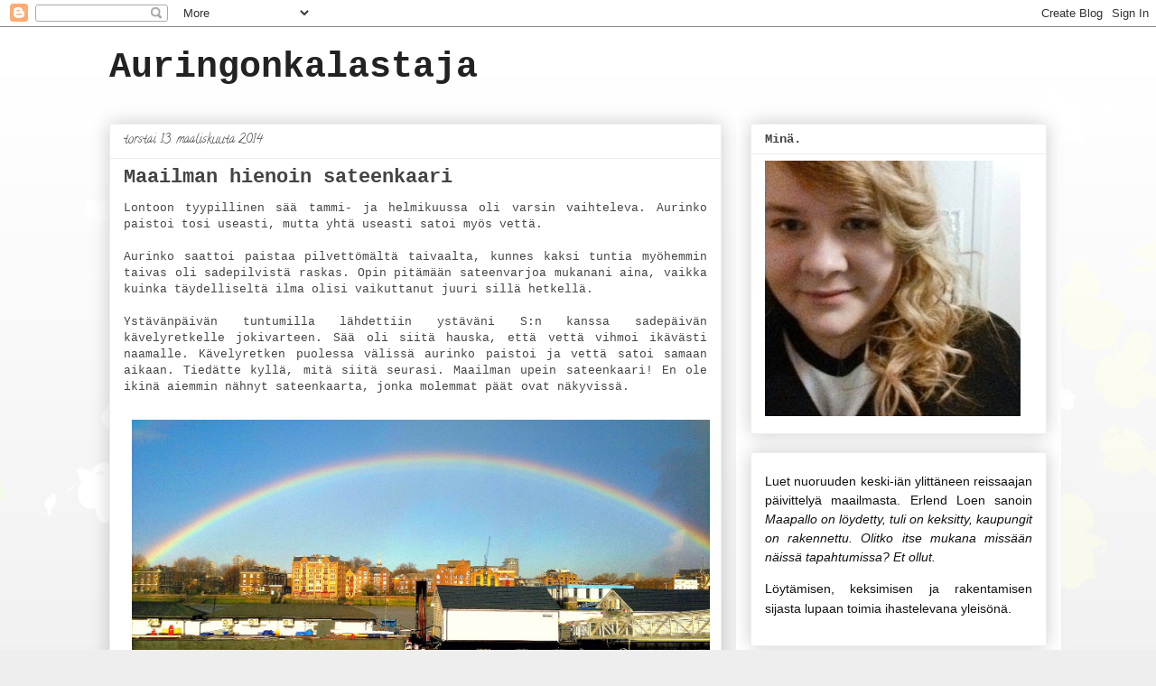

--- FILE ---
content_type: text/html; charset=UTF-8
request_url: https://auringonkalastaja.blogspot.com/2014/03/maailman-hienoin-sateenkaari.html
body_size: 19302
content:
<!DOCTYPE html>
<html class='v2' dir='ltr' lang='fi'>
<head>
<link href='https://www.blogger.com/static/v1/widgets/335934321-css_bundle_v2.css' rel='stylesheet' type='text/css'/>
<meta content='width=1100' name='viewport'/>
<meta content='text/html; charset=UTF-8' http-equiv='Content-Type'/>
<meta content='blogger' name='generator'/>
<link href='https://auringonkalastaja.blogspot.com/favicon.ico' rel='icon' type='image/x-icon'/>
<link href='http://auringonkalastaja.blogspot.com/2014/03/maailman-hienoin-sateenkaari.html' rel='canonical'/>
<link rel="alternate" type="application/atom+xml" title="Auringonkalastaja - Atom" href="https://auringonkalastaja.blogspot.com/feeds/posts/default" />
<link rel="alternate" type="application/rss+xml" title="Auringonkalastaja - RSS" href="https://auringonkalastaja.blogspot.com/feeds/posts/default?alt=rss" />
<link rel="service.post" type="application/atom+xml" title="Auringonkalastaja - Atom" href="https://www.blogger.com/feeds/5890836511439698080/posts/default" />

<link rel="alternate" type="application/atom+xml" title="Auringonkalastaja - Atom" href="https://auringonkalastaja.blogspot.com/feeds/898015603150222352/comments/default" />
<!--Can't find substitution for tag [blog.ieCssRetrofitLinks]-->
<link href='https://blogger.googleusercontent.com/img/b/R29vZ2xl/AVvXsEjJOTYRuJQXNNOdoThy8-cWPltJCKINlTkrlRZlXOPBnNstzFMb1Kpn9CHWF2JcmZLVAoQRJUQBHDOYdCVSDRQwoXuNuhiC0bvcrXphZn4GrHmz5JVIxOwEsq2G_oQ0IBwptyqu22ldWD8k/s1600/150220142007_1.jpg' rel='image_src'/>
<meta content='http://auringonkalastaja.blogspot.com/2014/03/maailman-hienoin-sateenkaari.html' property='og:url'/>
<meta content='Maailman hienoin sateenkaari' property='og:title'/>
<meta content='Matkablogi; matkailua ja valokuvausta' property='og:description'/>
<meta content='https://blogger.googleusercontent.com/img/b/R29vZ2xl/AVvXsEjJOTYRuJQXNNOdoThy8-cWPltJCKINlTkrlRZlXOPBnNstzFMb1Kpn9CHWF2JcmZLVAoQRJUQBHDOYdCVSDRQwoXuNuhiC0bvcrXphZn4GrHmz5JVIxOwEsq2G_oQ0IBwptyqu22ldWD8k/w1200-h630-p-k-no-nu/150220142007_1.jpg' property='og:image'/>
<title>Auringonkalastaja: Maailman hienoin sateenkaari</title>
<style type='text/css'>@font-face{font-family:'Calligraffitti';font-style:normal;font-weight:400;font-display:swap;src:url(//fonts.gstatic.com/s/calligraffitti/v20/46k2lbT3XjDVqJw3DCmCFjE0vkFeOZdjppN_.woff2)format('woff2');unicode-range:U+0000-00FF,U+0131,U+0152-0153,U+02BB-02BC,U+02C6,U+02DA,U+02DC,U+0304,U+0308,U+0329,U+2000-206F,U+20AC,U+2122,U+2191,U+2193,U+2212,U+2215,U+FEFF,U+FFFD;}</style>
<style id='page-skin-1' type='text/css'><!--
/*
-----------------------------------------------
Blogger Template Style
Name:     Awesome Inc.
Designer: Tina Chen
URL:      tinachen.org
----------------------------------------------- */
/* Content
----------------------------------------------- */
body {
font: normal normal 13px 'Courier New', Courier, FreeMono, monospace;
color: #444444;
background: #eeeeee url(//themes.googleusercontent.com/image?id=0BwVBOzw_-hbMMDZjM2Q4YjctMTY2OC00ZGU2LWJjZDYtODVjOGRiOThlMGQ3) repeat-x fixed top center /* Credit: Jason Morrow (http://jasonmorrow.etsy.com) */;
}
html body .content-outer {
min-width: 0;
max-width: 100%;
width: 100%;
}
a:link {
text-decoration: none;
color: #000000;
}
a:visited {
text-decoration: none;
color: #444444;
}
a:hover {
text-decoration: underline;
color: #000000;
}
.body-fauxcolumn-outer .cap-top {
position: absolute;
z-index: 1;
height: 276px;
width: 100%;
background: transparent none repeat-x scroll top left;
_background-image: none;
}
/* Columns
----------------------------------------------- */
.content-inner {
padding: 0;
}
.header-inner .section {
margin: 0 16px;
}
.tabs-inner .section {
margin: 0 16px;
}
.main-inner {
padding-top: 30px;
}
.main-inner .column-center-inner,
.main-inner .column-left-inner,
.main-inner .column-right-inner {
padding: 0 5px;
}
*+html body .main-inner .column-center-inner {
margin-top: -30px;
}
#layout .main-inner .column-center-inner {
margin-top: 0;
}
/* Header
----------------------------------------------- */
.header-outer {
margin: 0 0 0 0;
background: transparent none repeat scroll 0 0;
}
.Header h1 {
font: normal bold 40px 'Courier New', Courier, FreeMono, monospace;
color: #222222;
text-shadow: 0 0 -1px #000000;
}
.Header h1 a {
color: #222222;
}
.Header .description {
font: normal normal 14px 'Courier New', Courier, FreeMono, monospace;
color: #444444;
}
.header-inner .Header .titlewrapper,
.header-inner .Header .descriptionwrapper {
padding-left: 0;
padding-right: 0;
margin-bottom: 0;
}
.header-inner .Header .titlewrapper {
padding-top: 22px;
}
/* Tabs
----------------------------------------------- */
.tabs-outer {
overflow: hidden;
position: relative;
background: #eeeeee url(//www.blogblog.com/1kt/awesomeinc/tabs_gradient_light.png) repeat scroll 0 0;
}
#layout .tabs-outer {
overflow: visible;
}
.tabs-cap-top, .tabs-cap-bottom {
position: absolute;
width: 100%;
border-top: 1px solid #ffffff;
}
.tabs-cap-bottom {
bottom: 0;
}
.tabs-inner .widget li a {
display: inline-block;
margin: 0;
padding: .6em 1.5em;
font: normal bold 14px 'Courier New', Courier, FreeMono, monospace;
color: #444444;
border-top: 1px solid #ffffff;
border-bottom: 1px solid #ffffff;
border-left: 1px solid #ffffff;
height: 16px;
line-height: 16px;
}
.tabs-inner .widget li:last-child a {
border-right: 1px solid #ffffff;
}
.tabs-inner .widget li.selected a, .tabs-inner .widget li a:hover {
background: #ffffff url(//www.blogblog.com/1kt/awesomeinc/tabs_gradient_light.png) repeat-x scroll 0 -100px;
color: #ffffff;
}
/* Headings
----------------------------------------------- */
h2 {
font: normal bold 14px 'Courier New', Courier, FreeMono, monospace;
color: #444444;
}
/* Widgets
----------------------------------------------- */
.main-inner .section {
margin: 0 27px;
padding: 0;
}
.main-inner .column-left-outer,
.main-inner .column-right-outer {
margin-top: 0;
}
#layout .main-inner .column-left-outer,
#layout .main-inner .column-right-outer {
margin-top: 0;
}
.main-inner .column-left-inner,
.main-inner .column-right-inner {
background: #ffffff none repeat 0 0;
-moz-box-shadow: 0 0 0 rgba(0, 0, 0, .2);
-webkit-box-shadow: 0 0 0 rgba(0, 0, 0, .2);
-goog-ms-box-shadow: 0 0 0 rgba(0, 0, 0, .2);
box-shadow: 0 0 0 rgba(0, 0, 0, .2);
-moz-border-radius: 0;
-webkit-border-radius: 0;
-goog-ms-border-radius: 0;
border-radius: 0;
}
#layout .main-inner .column-left-inner,
#layout .main-inner .column-right-inner {
margin-top: 0;
}
.sidebar .widget {
font: normal normal 14px 'Courier New', Courier, FreeMono, monospace;
color: #111111;
}
.sidebar .widget a:link {
color: #000000;
}
.sidebar .widget a:visited {
color: #111111;
}
.sidebar .widget a:hover {
color: #000000;
}
.sidebar .widget h2 {
text-shadow: 0 0 -1px #000000;
}
.main-inner .widget {
background-color: #ffffff;
border: 1px solid #eeeeee;
padding: 0 15px 15px;
margin: 20px -16px;
-moz-box-shadow: 0 0 20px rgba(0, 0, 0, .2);
-webkit-box-shadow: 0 0 20px rgba(0, 0, 0, .2);
-goog-ms-box-shadow: 0 0 20px rgba(0, 0, 0, .2);
box-shadow: 0 0 20px rgba(0, 0, 0, .2);
-moz-border-radius: 0;
-webkit-border-radius: 0;
-goog-ms-border-radius: 0;
border-radius: 0;
}
.main-inner .widget h2 {
margin: 0 -15px;
padding: .6em 15px .5em;
border-bottom: 1px solid #ffffff;
}
.footer-inner .widget h2 {
padding: 0 0 .4em;
border-bottom: 1px solid #ffffff;
}
.main-inner .widget h2 + div, .footer-inner .widget h2 + div {
border-top: 1px solid #eeeeee;
padding-top: 8px;
}
.main-inner .widget .widget-content {
margin: 0 -15px;
padding: 7px 15px 0;
}
.main-inner .widget ul, .main-inner .widget #ArchiveList ul.flat {
margin: -8px -15px 0;
padding: 0;
list-style: none;
}
.main-inner .widget #ArchiveList {
margin: -8px 0 0;
}
.main-inner .widget ul li, .main-inner .widget #ArchiveList ul.flat li {
padding: .5em 15px;
text-indent: 0;
color: #111111;
border-top: 1px solid #eeeeee;
border-bottom: 1px solid #ffffff;
}
.main-inner .widget #ArchiveList ul li {
padding-top: .25em;
padding-bottom: .25em;
}
.main-inner .widget ul li:first-child, .main-inner .widget #ArchiveList ul.flat li:first-child {
border-top: none;
}
.main-inner .widget ul li:last-child, .main-inner .widget #ArchiveList ul.flat li:last-child {
border-bottom: none;
}
.post-body {
position: relative;
}
.main-inner .widget .post-body ul {
padding: 0 2.5em;
margin: .5em 0;
list-style: disc;
}
.main-inner .widget .post-body ul li {
padding: 0.25em 0;
margin-bottom: .25em;
color: #444444;
border: none;
}
.footer-inner .widget ul {
padding: 0;
list-style: none;
}
.widget .zippy {
color: #111111;
}
/* Posts
----------------------------------------------- */
body .main-inner .Blog {
padding: 0;
margin-bottom: 1em;
background-color: transparent;
border: none;
-moz-box-shadow: 0 0 0 rgba(0, 0, 0, 0);
-webkit-box-shadow: 0 0 0 rgba(0, 0, 0, 0);
-goog-ms-box-shadow: 0 0 0 rgba(0, 0, 0, 0);
box-shadow: 0 0 0 rgba(0, 0, 0, 0);
}
.main-inner .section:last-child .Blog:last-child {
padding: 0;
margin-bottom: 1em;
}
.main-inner .widget h2.date-header {
margin: 0 -15px 1px;
padding: 0 0 0 0;
font: normal normal 14px Calligraffitti;
color: #444444;
background: transparent none no-repeat scroll top left;
border-top: 0 solid #eeeeee;
border-bottom: 1px solid #ffffff;
-moz-border-radius-topleft: 0;
-moz-border-radius-topright: 0;
-webkit-border-top-left-radius: 0;
-webkit-border-top-right-radius: 0;
border-top-left-radius: 0;
border-top-right-radius: 0;
position: static;
bottom: 100%;
right: 15px;
text-shadow: 0 0 -1px #000000;
}
.main-inner .widget h2.date-header span {
font: normal normal 14px Calligraffitti;
display: block;
padding: .5em 15px;
border-left: 0 solid #eeeeee;
border-right: 0 solid #eeeeee;
}
.date-outer {
position: relative;
margin: 30px 0 20px;
padding: 0 15px;
background-color: #ffffff;
border: 1px solid #eeeeee;
-moz-box-shadow: 0 0 20px rgba(0, 0, 0, .2);
-webkit-box-shadow: 0 0 20px rgba(0, 0, 0, .2);
-goog-ms-box-shadow: 0 0 20px rgba(0, 0, 0, .2);
box-shadow: 0 0 20px rgba(0, 0, 0, .2);
-moz-border-radius: 0;
-webkit-border-radius: 0;
-goog-ms-border-radius: 0;
border-radius: 0;
}
.date-outer:first-child {
margin-top: 0;
}
.date-outer:last-child {
margin-bottom: 20px;
-moz-border-radius-bottomleft: 0;
-moz-border-radius-bottomright: 0;
-webkit-border-bottom-left-radius: 0;
-webkit-border-bottom-right-radius: 0;
-goog-ms-border-bottom-left-radius: 0;
-goog-ms-border-bottom-right-radius: 0;
border-bottom-left-radius: 0;
border-bottom-right-radius: 0;
}
.date-posts {
margin: 0 -15px;
padding: 0 15px;
clear: both;
}
.post-outer, .inline-ad {
border-top: 1px solid #eeeeee;
margin: 0 -15px;
padding: 15px 15px;
}
.post-outer {
padding-bottom: 10px;
}
.post-outer:first-child {
padding-top: 0;
border-top: none;
}
.post-outer:last-child, .inline-ad:last-child {
border-bottom: none;
}
.post-body {
position: relative;
}
.post-body img {
padding: 8px;
background: #ffffff;
border: 1px solid #ffffff;
-moz-box-shadow: 0 0 0 rgba(0, 0, 0, .2);
-webkit-box-shadow: 0 0 0 rgba(0, 0, 0, .2);
box-shadow: 0 0 0 rgba(0, 0, 0, .2);
-moz-border-radius: 0;
-webkit-border-radius: 0;
border-radius: 0;
}
h3.post-title, h4 {
font: normal bold 22px 'Courier New', Courier, FreeMono, monospace;
color: #444444;
}
h3.post-title a {
font: normal bold 22px 'Courier New', Courier, FreeMono, monospace;
color: #444444;
}
h3.post-title a:hover {
color: #000000;
text-decoration: underline;
}
.post-header {
margin: 0 0 1em;
}
.post-body {
line-height: 1.4;
}
.post-outer h2 {
color: #444444;
}
.post-footer {
margin: 1.5em 0 0;
}
#blog-pager {
padding: 15px;
font-size: 120%;
background-color: #ffffff;
border: 1px solid #eeeeee;
-moz-box-shadow: 0 0 20px rgba(0, 0, 0, .2);
-webkit-box-shadow: 0 0 20px rgba(0, 0, 0, .2);
-goog-ms-box-shadow: 0 0 20px rgba(0, 0, 0, .2);
box-shadow: 0 0 20px rgba(0, 0, 0, .2);
-moz-border-radius: 0;
-webkit-border-radius: 0;
-goog-ms-border-radius: 0;
border-radius: 0;
-moz-border-radius-topleft: 0;
-moz-border-radius-topright: 0;
-webkit-border-top-left-radius: 0;
-webkit-border-top-right-radius: 0;
-goog-ms-border-top-left-radius: 0;
-goog-ms-border-top-right-radius: 0;
border-top-left-radius: 0;
border-top-right-radius-topright: 0;
margin-top: 1em;
}
.blog-feeds, .post-feeds {
margin: 1em 0;
text-align: center;
color: #222222;
}
.blog-feeds a, .post-feeds a {
color: #3778cd;
}
.blog-feeds a:visited, .post-feeds a:visited {
color: #4d469c;
}
.blog-feeds a:hover, .post-feeds a:hover {
color: #3778cd;
}
.post-outer .comments {
margin-top: 2em;
}
/* Comments
----------------------------------------------- */
.comments .comments-content .icon.blog-author {
background-repeat: no-repeat;
background-image: url([data-uri]);
}
.comments .comments-content .loadmore a {
border-top: 1px solid #ffffff;
border-bottom: 1px solid #ffffff;
}
.comments .continue {
border-top: 2px solid #ffffff;
}
/* Footer
----------------------------------------------- */
.footer-outer {
margin: -20px 0 -1px;
padding: 20px 0 0;
color: #444444;
overflow: hidden;
}
.footer-fauxborder-left {
border-top: 1px solid #eeeeee;
background: #ffffff none repeat scroll 0 0;
-moz-box-shadow: 0 0 20px rgba(0, 0, 0, .2);
-webkit-box-shadow: 0 0 20px rgba(0, 0, 0, .2);
-goog-ms-box-shadow: 0 0 20px rgba(0, 0, 0, .2);
box-shadow: 0 0 20px rgba(0, 0, 0, .2);
margin: 0 -20px;
}
/* Mobile
----------------------------------------------- */
body.mobile {
background-size: auto;
}
.mobile .body-fauxcolumn-outer {
background: transparent none repeat scroll top left;
}
*+html body.mobile .main-inner .column-center-inner {
margin-top: 0;
}
.mobile .main-inner .widget {
padding: 0 0 15px;
}
.mobile .main-inner .widget h2 + div,
.mobile .footer-inner .widget h2 + div {
border-top: none;
padding-top: 0;
}
.mobile .footer-inner .widget h2 {
padding: 0.5em 0;
border-bottom: none;
}
.mobile .main-inner .widget .widget-content {
margin: 0;
padding: 7px 0 0;
}
.mobile .main-inner .widget ul,
.mobile .main-inner .widget #ArchiveList ul.flat {
margin: 0 -15px 0;
}
.mobile .main-inner .widget h2.date-header {
right: 0;
}
.mobile .date-header span {
padding: 0.4em 0;
}
.mobile .date-outer:first-child {
margin-bottom: 0;
border: 1px solid #eeeeee;
-moz-border-radius-topleft: 0;
-moz-border-radius-topright: 0;
-webkit-border-top-left-radius: 0;
-webkit-border-top-right-radius: 0;
-goog-ms-border-top-left-radius: 0;
-goog-ms-border-top-right-radius: 0;
border-top-left-radius: 0;
border-top-right-radius: 0;
}
.mobile .date-outer {
border-color: #eeeeee;
border-width: 0 1px 1px;
}
.mobile .date-outer:last-child {
margin-bottom: 0;
}
.mobile .main-inner {
padding: 0;
}
.mobile .header-inner .section {
margin: 0;
}
.mobile .post-outer, .mobile .inline-ad {
padding: 5px 0;
}
.mobile .tabs-inner .section {
margin: 0 10px;
}
.mobile .main-inner .widget h2 {
margin: 0;
padding: 0;
}
.mobile .main-inner .widget h2.date-header span {
padding: 0;
}
.mobile .main-inner .widget .widget-content {
margin: 0;
padding: 7px 0 0;
}
.mobile #blog-pager {
border: 1px solid transparent;
background: #ffffff none repeat scroll 0 0;
}
.mobile .main-inner .column-left-inner,
.mobile .main-inner .column-right-inner {
background: #ffffff none repeat 0 0;
-moz-box-shadow: none;
-webkit-box-shadow: none;
-goog-ms-box-shadow: none;
box-shadow: none;
}
.mobile .date-posts {
margin: 0;
padding: 0;
}
.mobile .footer-fauxborder-left {
margin: 0;
border-top: inherit;
}
.mobile .main-inner .section:last-child .Blog:last-child {
margin-bottom: 0;
}
.mobile-index-contents {
color: #444444;
}
.mobile .mobile-link-button {
background: #000000 url(//www.blogblog.com/1kt/awesomeinc/tabs_gradient_light.png) repeat scroll 0 0;
}
.mobile-link-button a:link, .mobile-link-button a:visited {
color: #ffffff;
}
.mobile .tabs-inner .PageList .widget-content {
background: transparent;
border-top: 1px solid;
border-color: #ffffff;
color: #444444;
}
.mobile .tabs-inner .PageList .widget-content .pagelist-arrow {
border-left: 1px solid #ffffff;
}

--></style>
<style id='template-skin-1' type='text/css'><!--
body {
min-width: 1070px;
}
.content-outer, .content-fauxcolumn-outer, .region-inner {
min-width: 1070px;
max-width: 1070px;
_width: 1070px;
}
.main-inner .columns {
padding-left: 0px;
padding-right: 360px;
}
.main-inner .fauxcolumn-center-outer {
left: 0px;
right: 360px;
/* IE6 does not respect left and right together */
_width: expression(this.parentNode.offsetWidth -
parseInt("0px") -
parseInt("360px") + 'px');
}
.main-inner .fauxcolumn-left-outer {
width: 0px;
}
.main-inner .fauxcolumn-right-outer {
width: 360px;
}
.main-inner .column-left-outer {
width: 0px;
right: 100%;
margin-left: -0px;
}
.main-inner .column-right-outer {
width: 360px;
margin-right: -360px;
}
#layout {
min-width: 0;
}
#layout .content-outer {
min-width: 0;
width: 800px;
}
#layout .region-inner {
min-width: 0;
width: auto;
}
body#layout div.add_widget {
padding: 8px;
}
body#layout div.add_widget a {
margin-left: 32px;
}
--></style>
<style>
    body {background-image:url(\/\/themes.googleusercontent.com\/image?id=0BwVBOzw_-hbMMDZjM2Q4YjctMTY2OC00ZGU2LWJjZDYtODVjOGRiOThlMGQ3);}
    
@media (max-width: 200px) { body {background-image:url(\/\/themes.googleusercontent.com\/image?id=0BwVBOzw_-hbMMDZjM2Q4YjctMTY2OC00ZGU2LWJjZDYtODVjOGRiOThlMGQ3&options=w200);}}
@media (max-width: 400px) and (min-width: 201px) { body {background-image:url(\/\/themes.googleusercontent.com\/image?id=0BwVBOzw_-hbMMDZjM2Q4YjctMTY2OC00ZGU2LWJjZDYtODVjOGRiOThlMGQ3&options=w400);}}
@media (max-width: 800px) and (min-width: 401px) { body {background-image:url(\/\/themes.googleusercontent.com\/image?id=0BwVBOzw_-hbMMDZjM2Q4YjctMTY2OC00ZGU2LWJjZDYtODVjOGRiOThlMGQ3&options=w800);}}
@media (max-width: 1200px) and (min-width: 801px) { body {background-image:url(\/\/themes.googleusercontent.com\/image?id=0BwVBOzw_-hbMMDZjM2Q4YjctMTY2OC00ZGU2LWJjZDYtODVjOGRiOThlMGQ3&options=w1200);}}
/* Last tag covers anything over one higher than the previous max-size cap. */
@media (min-width: 1201px) { body {background-image:url(\/\/themes.googleusercontent.com\/image?id=0BwVBOzw_-hbMMDZjM2Q4YjctMTY2OC00ZGU2LWJjZDYtODVjOGRiOThlMGQ3&options=w1600);}}
  </style>
<link href='https://www.blogger.com/dyn-css/authorization.css?targetBlogID=5890836511439698080&amp;zx=f1f7bd44-08da-4787-8073-a18dbfc46bfa' media='none' onload='if(media!=&#39;all&#39;)media=&#39;all&#39;' rel='stylesheet'/><noscript><link href='https://www.blogger.com/dyn-css/authorization.css?targetBlogID=5890836511439698080&amp;zx=f1f7bd44-08da-4787-8073-a18dbfc46bfa' rel='stylesheet'/></noscript>
<meta name='google-adsense-platform-account' content='ca-host-pub-1556223355139109'/>
<meta name='google-adsense-platform-domain' content='blogspot.com'/>

<!-- data-ad-client=ca-pub-2663721375722938 -->

</head>
<body class='loading variant-light'>
<div class='navbar section' id='navbar' name='Navigointipalkki'><div class='widget Navbar' data-version='1' id='Navbar1'><script type="text/javascript">
    function setAttributeOnload(object, attribute, val) {
      if(window.addEventListener) {
        window.addEventListener('load',
          function(){ object[attribute] = val; }, false);
      } else {
        window.attachEvent('onload', function(){ object[attribute] = val; });
      }
    }
  </script>
<div id="navbar-iframe-container"></div>
<script type="text/javascript" src="https://apis.google.com/js/platform.js"></script>
<script type="text/javascript">
      gapi.load("gapi.iframes:gapi.iframes.style.bubble", function() {
        if (gapi.iframes && gapi.iframes.getContext) {
          gapi.iframes.getContext().openChild({
              url: 'https://www.blogger.com/navbar/5890836511439698080?po\x3d898015603150222352\x26origin\x3dhttps://auringonkalastaja.blogspot.com',
              where: document.getElementById("navbar-iframe-container"),
              id: "navbar-iframe"
          });
        }
      });
    </script><script type="text/javascript">
(function() {
var script = document.createElement('script');
script.type = 'text/javascript';
script.src = '//pagead2.googlesyndication.com/pagead/js/google_top_exp.js';
var head = document.getElementsByTagName('head')[0];
if (head) {
head.appendChild(script);
}})();
</script>
</div></div>
<div class='body-fauxcolumns'>
<div class='fauxcolumn-outer body-fauxcolumn-outer'>
<div class='cap-top'>
<div class='cap-left'></div>
<div class='cap-right'></div>
</div>
<div class='fauxborder-left'>
<div class='fauxborder-right'></div>
<div class='fauxcolumn-inner'>
</div>
</div>
<div class='cap-bottom'>
<div class='cap-left'></div>
<div class='cap-right'></div>
</div>
</div>
</div>
<div class='content'>
<div class='content-fauxcolumns'>
<div class='fauxcolumn-outer content-fauxcolumn-outer'>
<div class='cap-top'>
<div class='cap-left'></div>
<div class='cap-right'></div>
</div>
<div class='fauxborder-left'>
<div class='fauxborder-right'></div>
<div class='fauxcolumn-inner'>
</div>
</div>
<div class='cap-bottom'>
<div class='cap-left'></div>
<div class='cap-right'></div>
</div>
</div>
</div>
<div class='content-outer'>
<div class='content-cap-top cap-top'>
<div class='cap-left'></div>
<div class='cap-right'></div>
</div>
<div class='fauxborder-left content-fauxborder-left'>
<div class='fauxborder-right content-fauxborder-right'></div>
<div class='content-inner'>
<header>
<div class='header-outer'>
<div class='header-cap-top cap-top'>
<div class='cap-left'></div>
<div class='cap-right'></div>
</div>
<div class='fauxborder-left header-fauxborder-left'>
<div class='fauxborder-right header-fauxborder-right'></div>
<div class='region-inner header-inner'>
<div class='header section' id='header' name='Otsikko'><div class='widget Header' data-version='1' id='Header1'>
<div id='header-inner'>
<div class='titlewrapper'>
<h1 class='title'>
<a href='https://auringonkalastaja.blogspot.com/'>
Auringonkalastaja
</a>
</h1>
</div>
<div class='descriptionwrapper'>
<p class='description'><span>
</span></p>
</div>
</div>
</div></div>
</div>
</div>
<div class='header-cap-bottom cap-bottom'>
<div class='cap-left'></div>
<div class='cap-right'></div>
</div>
</div>
</header>
<div class='tabs-outer'>
<div class='tabs-cap-top cap-top'>
<div class='cap-left'></div>
<div class='cap-right'></div>
</div>
<div class='fauxborder-left tabs-fauxborder-left'>
<div class='fauxborder-right tabs-fauxborder-right'></div>
<div class='region-inner tabs-inner'>
<div class='tabs no-items section' id='crosscol' name='Kaikki sarakkeet'></div>
<div class='tabs no-items section' id='crosscol-overflow' name='Cross-Column 2'></div>
</div>
</div>
<div class='tabs-cap-bottom cap-bottom'>
<div class='cap-left'></div>
<div class='cap-right'></div>
</div>
</div>
<div class='main-outer'>
<div class='main-cap-top cap-top'>
<div class='cap-left'></div>
<div class='cap-right'></div>
</div>
<div class='fauxborder-left main-fauxborder-left'>
<div class='fauxborder-right main-fauxborder-right'></div>
<div class='region-inner main-inner'>
<div class='columns fauxcolumns'>
<div class='fauxcolumn-outer fauxcolumn-center-outer'>
<div class='cap-top'>
<div class='cap-left'></div>
<div class='cap-right'></div>
</div>
<div class='fauxborder-left'>
<div class='fauxborder-right'></div>
<div class='fauxcolumn-inner'>
</div>
</div>
<div class='cap-bottom'>
<div class='cap-left'></div>
<div class='cap-right'></div>
</div>
</div>
<div class='fauxcolumn-outer fauxcolumn-left-outer'>
<div class='cap-top'>
<div class='cap-left'></div>
<div class='cap-right'></div>
</div>
<div class='fauxborder-left'>
<div class='fauxborder-right'></div>
<div class='fauxcolumn-inner'>
</div>
</div>
<div class='cap-bottom'>
<div class='cap-left'></div>
<div class='cap-right'></div>
</div>
</div>
<div class='fauxcolumn-outer fauxcolumn-right-outer'>
<div class='cap-top'>
<div class='cap-left'></div>
<div class='cap-right'></div>
</div>
<div class='fauxborder-left'>
<div class='fauxborder-right'></div>
<div class='fauxcolumn-inner'>
</div>
</div>
<div class='cap-bottom'>
<div class='cap-left'></div>
<div class='cap-right'></div>
</div>
</div>
<!-- corrects IE6 width calculation -->
<div class='columns-inner'>
<div class='column-center-outer'>
<div class='column-center-inner'>
<div class='main section' id='main' name='Ensisijainen'><div class='widget Blog' data-version='1' id='Blog1'>
<div class='blog-posts hfeed'>

          <div class="date-outer">
        
<h2 class='date-header'><span>torstai 13. maaliskuuta 2014</span></h2>

          <div class="date-posts">
        
<div class='post-outer'>
<div class='post hentry uncustomized-post-template' itemprop='blogPost' itemscope='itemscope' itemtype='http://schema.org/BlogPosting'>
<meta content='https://blogger.googleusercontent.com/img/b/R29vZ2xl/AVvXsEjJOTYRuJQXNNOdoThy8-cWPltJCKINlTkrlRZlXOPBnNstzFMb1Kpn9CHWF2JcmZLVAoQRJUQBHDOYdCVSDRQwoXuNuhiC0bvcrXphZn4GrHmz5JVIxOwEsq2G_oQ0IBwptyqu22ldWD8k/s1600/150220142007_1.jpg' itemprop='image_url'/>
<meta content='5890836511439698080' itemprop='blogId'/>
<meta content='898015603150222352' itemprop='postId'/>
<a name='898015603150222352'></a>
<h3 class='post-title entry-title' itemprop='name'>
Maailman hienoin sateenkaari
</h3>
<div class='post-header'>
<div class='post-header-line-1'></div>
</div>
<div class='post-body entry-content' id='post-body-898015603150222352' itemprop='description articleBody'>
<div style="text-align: justify;">
<span style="font-family: Courier New, Courier, monospace;">Lontoon tyypillinen sää tammi- ja helmikuussa oli varsin vaihteleva. Aurinko paistoi tosi useasti, mutta yhtä useasti satoi myös vettä.</span></div>
<div style="text-align: justify;">
<span style="font-family: Courier New, Courier, monospace;"><br /></span></div>
<div style="text-align: justify;">
<span style="font-family: Courier New, Courier, monospace;">Aurinko saattoi paistaa pilvettömältä taivaalta, kunnes kaksi tuntia myöhemmin taivas oli sadepilvistä raskas. Opin pitämään sateenvarjoa mukanani aina, vaikka kuinka täydelliseltä ilma olisi vaikuttanut juuri sillä hetkellä.</span></div>
<div style="text-align: justify;">
<span style="font-family: Courier New, Courier, monospace;"><br /></span></div>
<div style="text-align: justify;">
<span style="font-family: Courier New, Courier, monospace;">Ystävänpäivän tuntumilla lähdettiin ystäväni S:n kanssa sadepäivän kävelyretkelle jokivarteen. Sää oli siitä hauska, että vettä vihmoi ikävästi naamalle. Kävelyretken puolessa välissä aurinko paistoi ja vettä satoi samaan aikaan. Tiedätte kyllä, mitä siitä seurasi. Maailman upein sateenkaari! En ole ikinä aiemmin nähnyt sateenkaarta, jonka molemmat päät ovat näkyvissä.</span></div>
<div style="text-align: justify;">
<span style="font-family: Courier New, Courier, monospace;"><br /></span></div>
<div class="separator" style="clear: both; text-align: center;">
<a href="https://blogger.googleusercontent.com/img/b/R29vZ2xl/AVvXsEjJOTYRuJQXNNOdoThy8-cWPltJCKINlTkrlRZlXOPBnNstzFMb1Kpn9CHWF2JcmZLVAoQRJUQBHDOYdCVSDRQwoXuNuhiC0bvcrXphZn4GrHmz5JVIxOwEsq2G_oQ0IBwptyqu22ldWD8k/s1600/150220142007_1.jpg" imageanchor="1" style="clear: left; float: left; margin-bottom: 1em; margin-right: 1em; text-align: justify;"><span style="font-family: Courier New, Courier, monospace;"><img border="0" height="358" src="https://blogger.googleusercontent.com/img/b/R29vZ2xl/AVvXsEjJOTYRuJQXNNOdoThy8-cWPltJCKINlTkrlRZlXOPBnNstzFMb1Kpn9CHWF2JcmZLVAoQRJUQBHDOYdCVSDRQwoXuNuhiC0bvcrXphZn4GrHmz5JVIxOwEsq2G_oQ0IBwptyqu22ldWD8k/s1600/150220142007_1.jpg" width="640" /></span></a></div>
<div style="text-align: justify;">
<span style="font-family: Courier New, Courier, monospace;">Taivaan ihmeteot eivät siihen loppuneet, vaan ensimmäisen sateenkaaren päälle tuli vielä toinenkin sateenkaari. Vaikka kuvat on otettu hätäisesti vain kännykkäkameralla, näkyy kuvista se, miten sininen ja aurinkoinen taivas sekä pilvinen ja sateinen taivas kerrostuivat päällekäin.</span></div>
<div style="text-align: justify;">
<span style="font-family: Courier New, Courier, monospace;"><br /></span></div>
<div class="separator" style="clear: both; text-align: center;">
<a href="https://blogger.googleusercontent.com/img/b/R29vZ2xl/AVvXsEjTot5VmORRzN5h1pMgnf1Lv206-duYsaVWhP56PuGM9BsXwUgbk836o4Hn8-JVSG6kodw5C6R6Nibq0Y2QJAhUu8FpvXiDhk6RUSRxp57uCj4Ooa27Js1sWEwujv_q_9Aqli3FLFXIcIDX/s1600/150220142008.jpg" imageanchor="1" style="clear: left; float: left; margin-bottom: 1em; margin-right: 1em; text-align: justify;"><span style="font-family: Courier New, Courier, monospace;"><img border="0" height="358" src="https://blogger.googleusercontent.com/img/b/R29vZ2xl/AVvXsEjTot5VmORRzN5h1pMgnf1Lv206-duYsaVWhP56PuGM9BsXwUgbk836o4Hn8-JVSG6kodw5C6R6Nibq0Y2QJAhUu8FpvXiDhk6RUSRxp57uCj4Ooa27Js1sWEwujv_q_9Aqli3FLFXIcIDX/s1600/150220142008.jpg" width="640" /></span></a></div>
<div style="text-align: justify;">
<br /></div>
<div class="separator" style="clear: both; text-align: center;">
<a href="https://blogger.googleusercontent.com/img/b/R29vZ2xl/AVvXsEhMs37rtE57u2Aor1mtqKtZBI5B0JsBo0Wygc__a3m1RzdEhzqblxEMmFqxyTKsg8oWJejUKViQG_1NjUNU8NMyzegW42YDE11ywYMCmpLoPr3jIpM2oQkbkaI4lyvwchOOJsF4U2du-DLx/s1600/150220142010.jpg" imageanchor="1" style="clear: left; float: left; margin-bottom: 1em; margin-right: 1em; text-align: justify;"><span style="font-family: Courier New, Courier, monospace;"><img border="0" height="358" src="https://blogger.googleusercontent.com/img/b/R29vZ2xl/AVvXsEhMs37rtE57u2Aor1mtqKtZBI5B0JsBo0Wygc__a3m1RzdEhzqblxEMmFqxyTKsg8oWJejUKViQG_1NjUNU8NMyzegW42YDE11ywYMCmpLoPr3jIpM2oQkbkaI4lyvwchOOJsF4U2du-DLx/s1600/150220142010.jpg" width="640" /></span></a></div>
<div style="text-align: justify;">
<span style="font-family: Courier New, Courier, monospace;"><br /></span></div>
<div style="text-align: justify;">
<span style="font-family: Courier New, Courier, monospace;"><br /></span></div>
<div style="text-align: justify;">
<span style="font-family: Courier New, Courier, monospace;"><br /></span></div>
<div style="text-align: justify;">
<span style="font-family: Courier New, Courier, monospace;"><br /></span></div>
<div style="text-align: justify;">
<span style="font-family: Courier New, Courier, monospace;"><br /></span></div>
<div style="text-align: justify;">
<span style="font-family: Courier New, Courier, monospace;"><br /></span></div>
<div style="text-align: justify;">
<span style="font-family: Courier New, Courier, monospace;"><br /></span></div>
<div style="text-align: justify;">
<span style="font-family: Courier New, Courier, monospace;"><br /></span></div>
<div style="text-align: justify;">
<span style="font-family: Courier New, Courier, monospace;"><br /></span></div>
<div style="text-align: justify;">
<span style="font-family: Courier New, Courier, monospace;"><br /></span></div>
<div style="text-align: justify;">
<span style="font-family: Courier New, Courier, monospace;"><br /></span></div>
<div style="text-align: justify;">
<span style="font-family: Courier New, Courier, monospace;"><br /></span></div>
<div style="text-align: justify;">
<span style="font-family: Courier New, Courier, monospace;"><br /></span></div>
<div style="text-align: justify;">
<span style="font-family: Courier New, Courier, monospace;"><br /></span></div>
<div style="text-align: justify;">
<span style="font-family: Courier New, Courier, monospace;"><br /></span></div>
<div style="text-align: justify;">
<span style="font-family: Courier New, Courier, monospace;"><br /></span></div>
<div style="text-align: justify;">
<span style="font-family: Courier New, Courier, monospace;"><br /></span></div>
<div style="text-align: justify;">
<span style="font-family: Courier New, Courier, monospace;"><br /></span></div>
<div style="text-align: justify;">
<span style="font-family: Courier New, Courier, monospace;"><br /></span></div>
<div style="text-align: justify;">
<span style="font-family: Courier New, Courier, monospace;"><br /></span></div>
<div style="text-align: justify;">
<span style="font-family: Courier New, Courier, monospace;"><br /></span></div>
<div style="text-align: justify;">
<span style="font-family: Courier New, Courier, monospace;">Tulimme S:n kanssa siihen lopputulokseen, että ehdottomasti kannatti tämän näyn takia lähteä sadepäivän kävelylle. Suomessa olisimme tuskin kyenneet moiseen urotekoon.</span></div>
<div style='clear: both;'></div>
</div>
<div class='post-footer'>
<div class='post-footer-line post-footer-line-1'>
<span class='post-author vcard'>
</span>
<span class='post-timestamp'>
klo
<meta content='http://auringonkalastaja.blogspot.com/2014/03/maailman-hienoin-sateenkaari.html' itemprop='url'/>
<a class='timestamp-link' href='https://auringonkalastaja.blogspot.com/2014/03/maailman-hienoin-sateenkaari.html' rel='bookmark' title='permanent link'><abbr class='published' itemprop='datePublished' title='2014-03-13T08:00:00+02:00'>8.00</abbr></a>
</span>
<span class='post-comment-link'>
</span>
<span class='post-icons'>
<span class='item-control blog-admin pid-2144237428'>
<a href='https://www.blogger.com/post-edit.g?blogID=5890836511439698080&postID=898015603150222352&from=pencil' title='Muokkaa tekstiä'>
<img alt='' class='icon-action' height='18' src='https://resources.blogblog.com/img/icon18_edit_allbkg.gif' width='18'/>
</a>
</span>
</span>
<div class='post-share-buttons goog-inline-block'>
<a class='goog-inline-block share-button sb-email' href='https://www.blogger.com/share-post.g?blogID=5890836511439698080&postID=898015603150222352&target=email' target='_blank' title='Kohteen lähettäminen sähköpostitse'><span class='share-button-link-text'>Kohteen lähettäminen sähköpostitse</span></a><a class='goog-inline-block share-button sb-blog' href='https://www.blogger.com/share-post.g?blogID=5890836511439698080&postID=898015603150222352&target=blog' onclick='window.open(this.href, "_blank", "height=270,width=475"); return false;' target='_blank' title='Bloggaa tästä!'><span class='share-button-link-text'>Bloggaa tästä!</span></a><a class='goog-inline-block share-button sb-twitter' href='https://www.blogger.com/share-post.g?blogID=5890836511439698080&postID=898015603150222352&target=twitter' target='_blank' title='Jaa X:ssä'><span class='share-button-link-text'>Jaa X:ssä</span></a><a class='goog-inline-block share-button sb-facebook' href='https://www.blogger.com/share-post.g?blogID=5890836511439698080&postID=898015603150222352&target=facebook' onclick='window.open(this.href, "_blank", "height=430,width=640"); return false;' target='_blank' title='Jaa Facebookiin'><span class='share-button-link-text'>Jaa Facebookiin</span></a><a class='goog-inline-block share-button sb-pinterest' href='https://www.blogger.com/share-post.g?blogID=5890836511439698080&postID=898015603150222352&target=pinterest' target='_blank' title='Jaa Pinterestiin'><span class='share-button-link-text'>Jaa Pinterestiin</span></a>
</div>
</div>
<div class='post-footer-line post-footer-line-2'>
<span class='post-labels'>
</span>
</div>
<div class='post-footer-line post-footer-line-3'>
<span class='post-location'>
</span>
</div>
</div>
</div>
<div class='comments' id='comments'>
<a name='comments'></a>
<h4>4 kommenttia:</h4>
<div class='comments-content'>
<script async='async' src='' type='text/javascript'></script>
<script type='text/javascript'>
    (function() {
      var items = null;
      var msgs = null;
      var config = {};

// <![CDATA[
      var cursor = null;
      if (items && items.length > 0) {
        cursor = parseInt(items[items.length - 1].timestamp) + 1;
      }

      var bodyFromEntry = function(entry) {
        var text = (entry &&
                    ((entry.content && entry.content.$t) ||
                     (entry.summary && entry.summary.$t))) ||
            '';
        if (entry && entry.gd$extendedProperty) {
          for (var k in entry.gd$extendedProperty) {
            if (entry.gd$extendedProperty[k].name == 'blogger.contentRemoved') {
              return '<span class="deleted-comment">' + text + '</span>';
            }
          }
        }
        return text;
      }

      var parse = function(data) {
        cursor = null;
        var comments = [];
        if (data && data.feed && data.feed.entry) {
          for (var i = 0, entry; entry = data.feed.entry[i]; i++) {
            var comment = {};
            // comment ID, parsed out of the original id format
            var id = /blog-(\d+).post-(\d+)/.exec(entry.id.$t);
            comment.id = id ? id[2] : null;
            comment.body = bodyFromEntry(entry);
            comment.timestamp = Date.parse(entry.published.$t) + '';
            if (entry.author && entry.author.constructor === Array) {
              var auth = entry.author[0];
              if (auth) {
                comment.author = {
                  name: (auth.name ? auth.name.$t : undefined),
                  profileUrl: (auth.uri ? auth.uri.$t : undefined),
                  avatarUrl: (auth.gd$image ? auth.gd$image.src : undefined)
                };
              }
            }
            if (entry.link) {
              if (entry.link[2]) {
                comment.link = comment.permalink = entry.link[2].href;
              }
              if (entry.link[3]) {
                var pid = /.*comments\/default\/(\d+)\?.*/.exec(entry.link[3].href);
                if (pid && pid[1]) {
                  comment.parentId = pid[1];
                }
              }
            }
            comment.deleteclass = 'item-control blog-admin';
            if (entry.gd$extendedProperty) {
              for (var k in entry.gd$extendedProperty) {
                if (entry.gd$extendedProperty[k].name == 'blogger.itemClass') {
                  comment.deleteclass += ' ' + entry.gd$extendedProperty[k].value;
                } else if (entry.gd$extendedProperty[k].name == 'blogger.displayTime') {
                  comment.displayTime = entry.gd$extendedProperty[k].value;
                }
              }
            }
            comments.push(comment);
          }
        }
        return comments;
      };

      var paginator = function(callback) {
        if (hasMore()) {
          var url = config.feed + '?alt=json&v=2&orderby=published&reverse=false&max-results=50';
          if (cursor) {
            url += '&published-min=' + new Date(cursor).toISOString();
          }
          window.bloggercomments = function(data) {
            var parsed = parse(data);
            cursor = parsed.length < 50 ? null
                : parseInt(parsed[parsed.length - 1].timestamp) + 1
            callback(parsed);
            window.bloggercomments = null;
          }
          url += '&callback=bloggercomments';
          var script = document.createElement('script');
          script.type = 'text/javascript';
          script.src = url;
          document.getElementsByTagName('head')[0].appendChild(script);
        }
      };
      var hasMore = function() {
        return !!cursor;
      };
      var getMeta = function(key, comment) {
        if ('iswriter' == key) {
          var matches = !!comment.author
              && comment.author.name == config.authorName
              && comment.author.profileUrl == config.authorUrl;
          return matches ? 'true' : '';
        } else if ('deletelink' == key) {
          return config.baseUri + '/comment/delete/'
               + config.blogId + '/' + comment.id;
        } else if ('deleteclass' == key) {
          return comment.deleteclass;
        }
        return '';
      };

      var replybox = null;
      var replyUrlParts = null;
      var replyParent = undefined;

      var onReply = function(commentId, domId) {
        if (replybox == null) {
          // lazily cache replybox, and adjust to suit this style:
          replybox = document.getElementById('comment-editor');
          if (replybox != null) {
            replybox.height = '250px';
            replybox.style.display = 'block';
            replyUrlParts = replybox.src.split('#');
          }
        }
        if (replybox && (commentId !== replyParent)) {
          replybox.src = '';
          document.getElementById(domId).insertBefore(replybox, null);
          replybox.src = replyUrlParts[0]
              + (commentId ? '&parentID=' + commentId : '')
              + '#' + replyUrlParts[1];
          replyParent = commentId;
        }
      };

      var hash = (window.location.hash || '#').substring(1);
      var startThread, targetComment;
      if (/^comment-form_/.test(hash)) {
        startThread = hash.substring('comment-form_'.length);
      } else if (/^c[0-9]+$/.test(hash)) {
        targetComment = hash.substring(1);
      }

      // Configure commenting API:
      var configJso = {
        'maxDepth': config.maxThreadDepth
      };
      var provider = {
        'id': config.postId,
        'data': items,
        'loadNext': paginator,
        'hasMore': hasMore,
        'getMeta': getMeta,
        'onReply': onReply,
        'rendered': true,
        'initComment': targetComment,
        'initReplyThread': startThread,
        'config': configJso,
        'messages': msgs
      };

      var render = function() {
        if (window.goog && window.goog.comments) {
          var holder = document.getElementById('comment-holder');
          window.goog.comments.render(holder, provider);
        }
      };

      // render now, or queue to render when library loads:
      if (window.goog && window.goog.comments) {
        render();
      } else {
        window.goog = window.goog || {};
        window.goog.comments = window.goog.comments || {};
        window.goog.comments.loadQueue = window.goog.comments.loadQueue || [];
        window.goog.comments.loadQueue.push(render);
      }
    })();
// ]]>
  </script>
<div id='comment-holder'>
<div class="comment-thread toplevel-thread"><ol id="top-ra"><li class="comment" id="c6841643685444194320"><div class="avatar-image-container"><img src="//resources.blogblog.com/img/blank.gif" alt=""/></div><div class="comment-block"><div class="comment-header"><cite class="user">Anonyymi</cite><span class="icon user "></span><span class="datetime secondary-text"><a rel="nofollow" href="https://auringonkalastaja.blogspot.com/2014/03/maailman-hienoin-sateenkaari.html?showComment=1394743592622#c6841643685444194320">13. maaliskuuta 2014 klo 22.46</a></span></div><p class="comment-content">Se oli upea sateenkaari se.  <br><br>Tiedätkö mitä, epäilen että mun älykäs puhelin meni rikki juuri tuon sateenkaaren vuoksi. Otin siitä kuvia, vaikka satoi vettä. Myöhemmin samana päivänä puhelin sanoutui irti yhteistyöstä. Ja nyt ne vihdoin pari päivää sitten kertoivat mulle huoltoliikkeestä, että laite on korjauskelvoton, koska se on saanut jostain kosteutta. :/<br><br>Noh, ainakin näin tuon sateenkaaren. Puhelimiahan saa uusia.<br><br>Mukavia päiviä sinne,<br>terveisin ystäväsi S.</p><span class="comment-actions secondary-text"><a class="comment-reply" target="_self" data-comment-id="6841643685444194320">Vastaa</a><span class="item-control blog-admin blog-admin pid-2104661861"><a target="_self" href="https://www.blogger.com/comment/delete/5890836511439698080/6841643685444194320">Poista</a></span></span></div><div class="comment-replies"><div id="c6841643685444194320-rt" class="comment-thread inline-thread"><span class="thread-toggle thread-expanded"><span class="thread-arrow"></span><span class="thread-count"><a target="_self">Vastaukset</a></span></span><ol id="c6841643685444194320-ra" class="thread-chrome thread-expanded"><div><li class="comment" id="c5423377175664670096"><div class="avatar-image-container"><img src="//www.blogger.com/img/blogger_logo_round_35.png" alt=""/></div><div class="comment-block"><div class="comment-header"><cite class="user"><a href="https://www.blogger.com/profile/05953941288882255167" rel="nofollow">Auringonkalastaja</a></cite><span class="icon user blog-author"></span><span class="datetime secondary-text"><a rel="nofollow" href="https://auringonkalastaja.blogspot.com/2014/03/maailman-hienoin-sateenkaari.html?showComment=1395172269202#c5423377175664670096">18. maaliskuuta 2014 klo 21.51</a></span></div><p class="comment-content">Voi ei, S. Tulipa kalliiksi se sateenkaari :D </p><span class="comment-actions secondary-text"><span class="item-control blog-admin blog-admin pid-2144237428"><a target="_self" href="https://www.blogger.com/comment/delete/5890836511439698080/5423377175664670096">Poista</a></span></span></div><div class="comment-replies"><div id="c5423377175664670096-rt" class="comment-thread inline-thread hidden"><span class="thread-toggle thread-expanded"><span class="thread-arrow"></span><span class="thread-count"><a target="_self">Vastaukset</a></span></span><ol id="c5423377175664670096-ra" class="thread-chrome thread-expanded"><div></div><div id="c5423377175664670096-continue" class="continue"><a class="comment-reply" target="_self" data-comment-id="5423377175664670096">Vastaa</a></div></ol></div></div><div class="comment-replybox-single" id="c5423377175664670096-ce"></div></li></div><div id="c6841643685444194320-continue" class="continue"><a class="comment-reply" target="_self" data-comment-id="6841643685444194320">Vastaa</a></div></ol></div></div><div class="comment-replybox-single" id="c6841643685444194320-ce"></div></li><li class="comment" id="c4426053408685321096"><div class="avatar-image-container"><img src="//resources.blogblog.com/img/blank.gif" alt=""/></div><div class="comment-block"><div class="comment-header"><cite class="user">Anonyymi</cite><span class="icon user "></span><span class="datetime secondary-text"><a rel="nofollow" href="https://auringonkalastaja.blogspot.com/2014/03/maailman-hienoin-sateenkaari.html?showComment=1394830432742#c4426053408685321096">14. maaliskuuta 2014 klo 22.53</a></span></div><p class="comment-content">Uskomattoman hieno sateenkaari. Ja muutenkin mahtava lukea sun juttuja pitkästä aikaa (siitä on jo 8 vuotta ku amk:lla yhessä kirjoteltiin!!). Kaikki muut lukijat varmaan tietää, miten päädyit sinne töihin. Niin, että voitko kertoa mullekin? Saara</p><span class="comment-actions secondary-text"><a class="comment-reply" target="_self" data-comment-id="4426053408685321096">Vastaa</a><span class="item-control blog-admin blog-admin pid-2104661861"><a target="_self" href="https://www.blogger.com/comment/delete/5890836511439698080/4426053408685321096">Poista</a></span></span></div><div class="comment-replies"><div id="c4426053408685321096-rt" class="comment-thread inline-thread"><span class="thread-toggle thread-expanded"><span class="thread-arrow"></span><span class="thread-count"><a target="_self">Vastaukset</a></span></span><ol id="c4426053408685321096-ra" class="thread-chrome thread-expanded"><div><li class="comment" id="c3234112306487453251"><div class="avatar-image-container"><img src="//www.blogger.com/img/blogger_logo_round_35.png" alt=""/></div><div class="comment-block"><div class="comment-header"><cite class="user"><a href="https://www.blogger.com/profile/05953941288882255167" rel="nofollow">Auringonkalastaja</a></cite><span class="icon user blog-author"></span><span class="datetime secondary-text"><a rel="nofollow" href="https://auringonkalastaja.blogspot.com/2014/03/maailman-hienoin-sateenkaari.html?showComment=1395172556216#c3234112306487453251">18. maaliskuuta 2014 klo 21.55</a></span></div><p class="comment-content">Anteeksi myohainen vastaus, en oo paassy koneelle pitkaan aikaan. Ex-tyokaverin Facebook-sivuilta hoksasin, etta assarin paikka on vapaana ja paatin kysella vahan paikasta. Yhtakkia ne ottikin mut, niin lahdettavahan se oli. Ja kylla toi kahdeksan vuotta tuntuu ihan kasittamattomalta, mihin se kaikki aika meni ja kuinka nopeesti!</p><span class="comment-actions secondary-text"><span class="item-control blog-admin blog-admin pid-2144237428"><a target="_self" href="https://www.blogger.com/comment/delete/5890836511439698080/3234112306487453251">Poista</a></span></span></div><div class="comment-replies"><div id="c3234112306487453251-rt" class="comment-thread inline-thread hidden"><span class="thread-toggle thread-expanded"><span class="thread-arrow"></span><span class="thread-count"><a target="_self">Vastaukset</a></span></span><ol id="c3234112306487453251-ra" class="thread-chrome thread-expanded"><div></div><div id="c3234112306487453251-continue" class="continue"><a class="comment-reply" target="_self" data-comment-id="3234112306487453251">Vastaa</a></div></ol></div></div><div class="comment-replybox-single" id="c3234112306487453251-ce"></div></li></div><div id="c4426053408685321096-continue" class="continue"><a class="comment-reply" target="_self" data-comment-id="4426053408685321096">Vastaa</a></div></ol></div></div><div class="comment-replybox-single" id="c4426053408685321096-ce"></div></li></ol><div id="top-continue" class="continue"><a class="comment-reply" target="_self">Lisää kommentti</a></div><div class="comment-replybox-thread" id="top-ce"></div><div class="loadmore hidden" data-post-id="898015603150222352"><a target="_self">Lataa lisää...</a></div></div>
</div>
</div>
<p class='comment-footer'>
<div class='comment-form'>
<a name='comment-form'></a>
<p>
</p>
<a href='https://www.blogger.com/comment/frame/5890836511439698080?po=898015603150222352&hl=fi&saa=85391&origin=https://auringonkalastaja.blogspot.com' id='comment-editor-src'></a>
<iframe allowtransparency='true' class='blogger-iframe-colorize blogger-comment-from-post' frameborder='0' height='410px' id='comment-editor' name='comment-editor' src='' width='100%'></iframe>
<script src='https://www.blogger.com/static/v1/jsbin/2830521187-comment_from_post_iframe.js' type='text/javascript'></script>
<script type='text/javascript'>
      BLOG_CMT_createIframe('https://www.blogger.com/rpc_relay.html');
    </script>
</div>
</p>
<div id='backlinks-container'>
<div id='Blog1_backlinks-container'>
</div>
</div>
</div>
</div>

        </div></div>
      
</div>
<div class='blog-pager' id='blog-pager'>
<span id='blog-pager-newer-link'>
<a class='blog-pager-newer-link' href='https://auringonkalastaja.blogspot.com/2014/03/tate-modern.html' id='Blog1_blog-pager-newer-link' title='Uudempi teksti'>Uudempi teksti</a>
</span>
<span id='blog-pager-older-link'>
<a class='blog-pager-older-link' href='https://auringonkalastaja.blogspot.com/2014/03/robes-projekti.html' id='Blog1_blog-pager-older-link' title='Vanhempi viesti'>Vanhempi viesti</a>
</span>
<a class='home-link' href='https://auringonkalastaja.blogspot.com/'>Etusivu</a>
</div>
<div class='clear'></div>
<div class='post-feeds'>
<div class='feed-links'>
Tilaa:
<a class='feed-link' href='https://auringonkalastaja.blogspot.com/feeds/898015603150222352/comments/default' target='_blank' type='application/atom+xml'>Lähetä kommentteja (Atom)</a>
</div>
</div>
</div></div>
</div>
</div>
<div class='column-left-outer'>
<div class='column-left-inner'>
<aside>
</aside>
</div>
</div>
<div class='column-right-outer'>
<div class='column-right-inner'>
<aside>
<div class='sidebar section' id='sidebar-right-1'><div class='widget Image' data-version='1' id='Image2'>
<h2>Minä.</h2>
<div class='widget-content'>
<img alt='Minä.' height='283' id='Image2_img' src='https://blogger.googleusercontent.com/img/b/R29vZ2xl/AVvXsEjB8wmgGF7i_XXaPR2-jxi4tW-QeMBFDGB8qYOBkwUWC1v37lxUBoR3yW9QWAYYbvgxwFRTuJDJv6gOI8PoUYH1cxhuK4Bu0ScjBtgLHnJcKEN9nax5Xf83Qet9OgEIdILcPVClmuNesWG7/s296/hopo.jpg' width='283'/>
<br/>
</div>
<div class='clear'></div>
</div><div class='widget Text' data-version='1' id='Text1'>
<div class='widget-content'>
<!--[if gte mso 9]><xml>  <o:officedocumentsettings>   <o:allowpng/>  </o:OfficeDocumentSettings> </xml><![endif]-->  <!--[if gte mso 9]><xml>  <w:worddocument>   <w:view>Normal</w:View>   <w:zoom>0</w:Zoom>   <w:trackmoves/>   <w:trackformatting/>   <w:punctuationkerning/>   <w:validateagainstschemas/>   <w:saveifxmlinvalid>false</w:SaveIfXMLInvalid>   <w:ignoremixedcontent>false</w:IgnoreMixedContent>   <w:alwaysshowplaceholdertext>false</w:AlwaysShowPlaceholderText>   <w:donotpromoteqf/>   <w:lidthemeother>FI</w:LidThemeOther>   <w:lidthemeasian>JA</w:LidThemeAsian>   <w:lidthemecomplexscript>X-NONE</w:LidThemeComplexScript>   <w:compatibility>    <w:breakwrappedtables/>    <w:snaptogridincell/>    <w:wraptextwithpunct/>    <w:useasianbreakrules/>    <w:dontgrowautofit/>    <w:splitpgbreakandparamark/>    <w:enableopentypekerning/>    <w:dontflipmirrorindents/>    <w:overridetablestylehps/>    <w:usefelayout/>   </w:Compatibility>   <m:mathpr>    <m:mathfont val="Cambria Math">    <m:brkbin val="before">    <m:brkbinsub val="&#45;-">    <m:smallfrac val="off">    <m:dispdef/>    <m:lmargin val="0">    <m:rmargin val="0">    <m:defjc val="centerGroup">    <m:wrapindent val="1440">    <m:intlim val="subSup">    <m:narylim val="undOvr">   </m:mathPr></w:WordDocument> </xml><![endif]--><!--[if gte mso 9]><xml>  <w:latentstyles deflockedstate="false" defunhidewhenused="true" defsemihidden="true" defqformat="false" defpriority="99" latentstylecount="276">   <w:lsdexception locked="false" priority="0" semihidden="false" unhidewhenused="false" qformat="true" name="Normal">   <w:lsdexception locked="false" priority="9" semihidden="false" unhidewhenused="false" qformat="true" name="heading 1">   <w:lsdexception locked="false" priority="9" qformat="true" name="heading 2">   <w:lsdexception locked="false" priority="9" qformat="true" name="heading 3">   <w:lsdexception locked="false" priority="9" qformat="true" name="heading 4">   <w:lsdexception locked="false" priority="9" qformat="true" name="heading 5">   <w:lsdexception locked="false" priority="9" qformat="true" name="heading 6">   <w:lsdexception locked="false" priority="9" qformat="true" name="heading 7">   <w:lsdexception locked="false" priority="9" qformat="true" name="heading 8">   <w:lsdexception locked="false" priority="9" qformat="true" name="heading 9">   <w:lsdexception locked="false" priority="39" name="toc 1">   <w:lsdexception locked="false" priority="39" name="toc 2">   <w:lsdexception locked="false" priority="39" name="toc 3">   <w:lsdexception locked="false" priority="39" name="toc 4">   <w:lsdexception locked="false" priority="39" name="toc 5">   <w:lsdexception locked="false" priority="39" name="toc 6">   <w:lsdexception locked="false" priority="39" name="toc 7">   <w:lsdexception locked="false" priority="39" name="toc 8">   <w:lsdexception locked="false" priority="39" name="toc 9">   <w:lsdexception locked="false" priority="35" qformat="true" name="caption">   <w:lsdexception locked="false" priority="10" semihidden="false" unhidewhenused="false" qformat="true" name="Title">   <w:lsdexception locked="false" priority="1" name="Default Paragraph Font">   <w:lsdexception locked="false" priority="11" semihidden="false" unhidewhenused="false" qformat="true" name="Subtitle">   <w:lsdexception locked="false" priority="22" semihidden="false" unhidewhenused="false" qformat="true" name="Strong">   <w:lsdexception locked="false" priority="20" semihidden="false" unhidewhenused="false" qformat="true" name="Emphasis">   <w:lsdexception locked="false" priority="59" semihidden="false" unhidewhenused="false" name="Table Grid">   <w:lsdexception locked="false" unhidewhenused="false" name="Placeholder Text">   <w:lsdexception locked="false" priority="1" semihidden="false" unhidewhenused="false" qformat="true" name="No Spacing">   <w:lsdexception locked="false" priority="60" semihidden="false" unhidewhenused="false" name="Light Shading">   <w:lsdexception locked="false" priority="61" semihidden="false" unhidewhenused="false" name="Light List">   <w:lsdexception locked="false" priority="62" semihidden="false" unhidewhenused="false" name="Light Grid">   <w:lsdexception locked="false" priority="63" semihidden="false" unhidewhenused="false" name="Medium Shading 1">   <w:lsdexception locked="false" priority="64" semihidden="false" unhidewhenused="false" name="Medium Shading 2">   <w:lsdexception locked="false" priority="65" semihidden="false" unhidewhenused="false" name="Medium List 1">   <w:lsdexception locked="false" priority="66" semihidden="false" unhidewhenused="false" name="Medium List 2">   <w:lsdexception locked="false" priority="67" semihidden="false" unhidewhenused="false" name="Medium Grid 1">   <w:lsdexception locked="false" priority="68" semihidden="false" unhidewhenused="false" name="Medium Grid 2">   <w:lsdexception locked="false" priority="69" semihidden="false" unhidewhenused="false" name="Medium Grid 3">   <w:lsdexception locked="false" priority="70" semihidden="false" unhidewhenused="false" name="Dark List">   <w:lsdexception locked="false" priority="71" semihidden="false" unhidewhenused="false" name="Colorful Shading">   <w:lsdexception locked="false" priority="72" semihidden="false" unhidewhenused="false" name="Colorful List">   <w:lsdexception locked="false" priority="73" semihidden="false" unhidewhenused="false" name="Colorful Grid">   <w:lsdexception locked="false" priority="60" semihidden="false" unhidewhenused="false" name="Light Shading Accent 1">   <w:lsdexception locked="false" priority="61" semihidden="false" unhidewhenused="false" name="Light List Accent 1">   <w:lsdexception locked="false" priority="62" semihidden="false" unhidewhenused="false" name="Light Grid Accent 1">   <w:lsdexception locked="false" priority="63" semihidden="false" unhidewhenused="false" name="Medium Shading 1 Accent 1">   <w:lsdexception locked="false" priority="64" semihidden="false" unhidewhenused="false" name="Medium Shading 2 Accent 1">   <w:lsdexception locked="false" priority="65" semihidden="false" unhidewhenused="false" name="Medium List 1 Accent 1">   <w:lsdexception locked="false" unhidewhenused="false" name="Revision">   <w:lsdexception locked="false" priority="34" semihidden="false" unhidewhenused="false" qformat="true" name="List Paragraph">   <w:lsdexception locked="false" priority="29" semihidden="false" unhidewhenused="false" qformat="true" name="Quote">   <w:lsdexception locked="false" priority="30" semihidden="false" unhidewhenused="false" qformat="true" name="Intense Quote">   <w:lsdexception locked="false" priority="66" semihidden="false" unhidewhenused="false" name="Medium List 2 Accent 1">   <w:lsdexception locked="false" priority="67" semihidden="false" unhidewhenused="false" name="Medium Grid 1 Accent 1">   <w:lsdexception locked="false" priority="68" semihidden="false" unhidewhenused="false" name="Medium Grid 2 Accent 1">   <w:lsdexception locked="false" priority="69" semihidden="false" unhidewhenused="false" name="Medium Grid 3 Accent 1">   <w:lsdexception locked="false" priority="70" semihidden="false" unhidewhenused="false" name="Dark List Accent 1">   <w:lsdexception locked="false" priority="71" semihidden="false" unhidewhenused="false" name="Colorful Shading Accent 1">   <w:lsdexception locked="false" priority="72" semihidden="false" unhidewhenused="false" name="Colorful List Accent 1">   <w:lsdexception locked="false" priority="73" semihidden="false" unhidewhenused="false" name="Colorful Grid Accent 1">   <w:lsdexception locked="false" priority="60" semihidden="false" unhidewhenused="false" name="Light Shading Accent 2">   <w:lsdexception locked="false" priority="61" semihidden="false" unhidewhenused="false" name="Light List Accent 2">   <w:lsdexception locked="false" priority="62" semihidden="false" unhidewhenused="false" name="Light Grid Accent 2">   <w:lsdexception locked="false" priority="63" semihidden="false" unhidewhenused="false" name="Medium Shading 1 Accent 2">   <w:lsdexception locked="false" priority="64" semihidden="false" unhidewhenused="false" name="Medium Shading 2 Accent 2">   <w:lsdexception locked="false" priority="65" semihidden="false" unhidewhenused="false" name="Medium List 1 Accent 2">   <w:lsdexception locked="false" priority="66" semihidden="false" unhidewhenused="false" name="Medium List 2 Accent 2">   <w:lsdexception locked="false" priority="67" semihidden="false" unhidewhenused="false" name="Medium Grid 1 Accent 2">   <w:lsdexception locked="false" priority="68" semihidden="false" unhidewhenused="false" name="Medium Grid 2 Accent 2">   <w:lsdexception locked="false" priority="69" semihidden="false" unhidewhenused="false" name="Medium Grid 3 Accent 2">   <w:lsdexception locked="false" priority="70" semihidden="false" unhidewhenused="false" name="Dark List Accent 2">   <w:lsdexception locked="false" priority="71" semihidden="false" unhidewhenused="false" name="Colorful Shading Accent 2">   <w:lsdexception locked="false" priority="72" semihidden="false" unhidewhenused="false" name="Colorful List Accent 2">   <w:lsdexception locked="false" priority="73" semihidden="false" unhidewhenused="false" name="Colorful Grid Accent 2">   <w:lsdexception locked="false" priority="60" semihidden="false" unhidewhenused="false" name="Light Shading Accent 3">   <w:lsdexception locked="false" priority="61" semihidden="false" unhidewhenused="false" name="Light List Accent 3">   <w:lsdexception locked="false" priority="62" semihidden="false" unhidewhenused="false" name="Light Grid Accent 3">   <w:lsdexception locked="false" priority="63" semihidden="false" unhidewhenused="false" name="Medium Shading 1 Accent 3">   <w:lsdexception locked="false" priority="64" semihidden="false" unhidewhenused="false" name="Medium Shading 2 Accent 3">   <w:lsdexception locked="false" priority="65" semihidden="false" unhidewhenused="false" name="Medium List 1 Accent 3">   <w:lsdexception locked="false" priority="66" semihidden="false" unhidewhenused="false" name="Medium List 2 Accent 3">   <w:lsdexception locked="false" priority="67" semihidden="false" unhidewhenused="false" name="Medium Grid 1 Accent 3">   <w:lsdexception locked="false" priority="68" semihidden="false" unhidewhenused="false" name="Medium Grid 2 Accent 3">   <w:lsdexception locked="false" priority="69" semihidden="false" unhidewhenused="false" name="Medium Grid 3 Accent 3">   <w:lsdexception locked="false" priority="70" semihidden="false" unhidewhenused="false" name="Dark List Accent 3">   <w:lsdexception locked="false" priority="71" semihidden="false" unhidewhenused="false" name="Colorful Shading Accent 3">   <w:lsdexception locked="false" priority="72" semihidden="false" unhidewhenused="false" name="Colorful List Accent 3">   <w:lsdexception locked="false" priority="73" semihidden="false" unhidewhenused="false" name="Colorful Grid Accent 3">   <w:lsdexception locked="false" priority="60" semihidden="false" unhidewhenused="false" name="Light Shading Accent 4">   <w:lsdexception locked="false" priority="61" semihidden="false" unhidewhenused="false" name="Light List Accent 4">   <w:lsdexception locked="false" priority="62" semihidden="false" unhidewhenused="false" name="Light Grid Accent 4">   <w:lsdexception locked="false" priority="63" semihidden="false" unhidewhenused="false" name="Medium Shading 1 Accent 4">   <w:lsdexception locked="false" priority="64" semihidden="false" unhidewhenused="false" name="Medium Shading 2 Accent 4">   <w:lsdexception locked="false" priority="65" semihidden="false" unhidewhenused="false" name="Medium List 1 Accent 4">   <w:lsdexception locked="false" priority="66" semihidden="false" unhidewhenused="false" name="Medium List 2 Accent 4">   <w:lsdexception locked="false" priority="67" semihidden="false" unhidewhenused="false" name="Medium Grid 1 Accent 4">   <w:lsdexception locked="false" priority="68" semihidden="false" unhidewhenused="false" name="Medium Grid 2 Accent 4">   <w:lsdexception locked="false" priority="69" semihidden="false" unhidewhenused="false" name="Medium Grid 3 Accent 4">   <w:lsdexception locked="false" priority="70" semihidden="false" unhidewhenused="false" name="Dark List Accent 4">   <w:lsdexception locked="false" priority="71" semihidden="false" unhidewhenused="false" name="Colorful Shading Accent 4">   <w:lsdexception locked="false" priority="72" semihidden="false" unhidewhenused="false" name="Colorful List Accent 4">   <w:lsdexception locked="false" priority="73" semihidden="false" unhidewhenused="false" name="Colorful Grid Accent 4">   <w:lsdexception locked="false" priority="60" semihidden="false" unhidewhenused="false" name="Light Shading Accent 5">   <w:lsdexception locked="false" priority="61" semihidden="false" unhidewhenused="false" name="Light List Accent 5">   <w:lsdexception locked="false" priority="62" semihidden="false" unhidewhenused="false" name="Light Grid Accent 5">   <w:lsdexception locked="false" priority="63" semihidden="false" unhidewhenused="false" name="Medium Shading 1 Accent 5">   <w:lsdexception locked="false" priority="64" semihidden="false" unhidewhenused="false" name="Medium Shading 2 Accent 5">   <w:lsdexception locked="false" priority="65" semihidden="false" unhidewhenused="false" name="Medium List 1 Accent 5">   <w:lsdexception locked="false" priority="66" semihidden="false" unhidewhenused="false" name="Medium List 2 Accent 5">   <w:lsdexception locked="false" priority="67" semihidden="false" unhidewhenused="false" name="Medium Grid 1 Accent 5">   <w:lsdexception locked="false" priority="68" semihidden="false" unhidewhenused="false" name="Medium Grid 2 Accent 5">   <w:lsdexception locked="false" priority="69" semihidden="false" unhidewhenused="false" name="Medium Grid 3 Accent 5">   <w:lsdexception locked="false" priority="70" semihidden="false" unhidewhenused="false" name="Dark List Accent 5">   <w:lsdexception locked="false" priority="71" semihidden="false" unhidewhenused="false" name="Colorful Shading Accent 5">   <w:lsdexception locked="false" priority="72" semihidden="false" unhidewhenused="false" name="Colorful List Accent 5">   <w:lsdexception locked="false" priority="73" semihidden="false" unhidewhenused="false" name="Colorful Grid Accent 5">   <w:lsdexception locked="false" priority="60" semihidden="false" unhidewhenused="false" name="Light Shading Accent 6">   <w:lsdexception locked="false" priority="61" semihidden="false" unhidewhenused="false" name="Light List Accent 6">   <w:lsdexception locked="false" priority="62" semihidden="false" unhidewhenused="false" name="Light Grid Accent 6">   <w:lsdexception locked="false" priority="63" semihidden="false" unhidewhenused="false" name="Medium Shading 1 Accent 6">   <w:lsdexception locked="false" priority="64" semihidden="false" unhidewhenused="false" name="Medium Shading 2 Accent 6">   <w:lsdexception locked="false" priority="65" semihidden="false" unhidewhenused="false" name="Medium List 1 Accent 6">   <w:lsdexception locked="false" priority="66" semihidden="false" unhidewhenused="false" name="Medium List 2 Accent 6">   <w:lsdexception locked="false" priority="67" semihidden="false" unhidewhenused="false" name="Medium Grid 1 Accent 6">   <w:lsdexception locked="false" priority="68" semihidden="false" unhidewhenused="false" name="Medium Grid 2 Accent 6">   <w:lsdexception locked="false" priority="69" semihidden="false" unhidewhenused="false" name="Medium Grid 3 Accent 6">   <w:lsdexception locked="false" priority="70" semihidden="false" unhidewhenused="false" name="Dark List Accent 6">   <w:lsdexception locked="false" priority="71" semihidden="false" unhidewhenused="false" name="Colorful Shading Accent 6">   <w:lsdexception locked="false" priority="72" semihidden="false" unhidewhenused="false" name="Colorful List Accent 6">   <w:lsdexception locked="false" priority="73" semihidden="false" unhidewhenused="false" name="Colorful Grid Accent 6">   <w:lsdexception locked="false" priority="19" semihidden="false" unhidewhenused="false" qformat="true" name="Subtle Emphasis">   <w:lsdexception locked="false" priority="21" semihidden="false" unhidewhenused="false" qformat="true" name="Intense Emphasis">   <w:lsdexception locked="false" priority="31" semihidden="false" unhidewhenused="false" qformat="true" name="Subtle Reference">   <w:lsdexception locked="false" priority="32" semihidden="false" unhidewhenused="false" qformat="true" name="Intense Reference">   <w:lsdexception locked="false" priority="33" semihidden="false" unhidewhenused="false" qformat="true" name="Book Title">   <w:lsdexception locked="false" priority="37" name="Bibliography">   <w:lsdexception locked="false" priority="39" qformat="true" name="TOC Heading">  </w:LatentStyles> </xml><![endif]-->  <!--[if gte mso 10]> <style>  /* Style Definitions */ table.MsoNormalTable 	{mso-style-name:"Table Normal"; 	mso-tstyle-rowband-size:0; 	mso-tstyle-colband-size:0; 	mso-style-noshow:yes; 	mso-style-priority:99; 	mso-style-parent:""; 	mso-padding-alt:0cm 5.4pt 0cm 5.4pt; 	mso-para-margin:0cm; 	mso-para-margin-bottom:.0001pt; 	mso-pagination:widow-orphan; 	font-size:12.0pt; 	font-family:Cambria; 	mso-ascii-font-family:Cambria; 	mso-ascii-theme-font:minor-latin; 	mso-hansi-font-family:Cambria; 	mso-hansi-theme-font:minor-latin;} </style> <![endif]-->    <!--StartFragment-->  <p class="MsoNormal" style="font-family: Georgia, serif; line-height: 150%; text-align: justify;"><span style="font-family: Arial;font-family:Arial;">Luet nuoruuden keski-iän ylittäneen reissaajan päivittelyä maailmasta. Erlend Loen sanoin<i style="font-style: normal;"> </i><i>Maapallo on löydetty, tuli on keksitty, kaupungit on rakennettu. Olitko itse mukana missään näissä tapahtumissa? Et ollut. </i></span></p><p class="MsoNormal" style="line-height: 150%; text-align: justify;"><span style="font-family:Arial;">Löytämisen, keksimisen ja rakentamisen sijasta lupaan toimia ihastelevana yleisönä.</span></p>  <!--EndFragment-->
</div>
<div class='clear'></div>
</div><div class='widget AdSense' data-version='1' id='AdSense1'>
<div class='widget-content'>
<script type="text/javascript">
    google_ad_client = "ca-pub-2663721375722938";
    google_ad_host = "ca-host-pub-1556223355139109";
    google_ad_host_channel = "L0001";
    google_ad_slot = "3419531006";
    google_ad_width = 250;
    google_ad_height = 250;
</script>
<!-- auringonkalastaja_sidebar-right-1_AdSense1_250x250_as -->
<script type="text/javascript"
src="//pagead2.googlesyndication.com/pagead/show_ads.js">
</script>
<div class='clear'></div>
</div>
</div><div class='widget BlogList' data-version='1' id='BlogList1'>
<h2 class='title'>Lemppariblogit</h2>
<div class='widget-content'>
<div class='blog-list-container' id='BlogList1_container'>
<ul id='BlogList1_blogs'>
<li style='display: block;'>
<div class='blog-icon'>
<img data-lateloadsrc='https://lh3.googleusercontent.com/blogger_img_proxy/AEn0k_tjmQgJOVEUbjSzqypX7sAr_X9Z21hojQYlBzsWlUfadonjnBP2i19j9NfEga_o29yO8A4j0OyNFy8u0XZmnYxyCF3DjUsJ1fWTBlEh5jIC4eOXIpjwYJcPm75E=s16-w16-h16' height='16' width='16'/>
</div>
<div class='blog-content'>
<div class='blog-title'>
<a href='http://archiegonelebanon.pallontallaajat.net' target='_blank'>
archie gone lebanon</a>
</div>
<div class='item-content'>
<span class='item-title'>
<a href='http://archiegonelebanon.pallontallaajat.net/2020/07/02/blogi-on-muuttanut/' target='_blank'>
Blogi on muuttanut!
</a>
</span>

                      -
                    
<span class='item-snippet'>


Kiitos Pallontallaajat näistä seitsemästä blogivuodesta, on ollut hauskaa! 
Jatkossa mun blogi päivittyy Rantapallon puolella osoitteessa 
https://www.rant...
</span>
<div class='item-time'>
5 vuotta sitten
</div>
</div>
</div>
<div style='clear: both;'></div>
</li>
</ul>
<div class='clear'></div>
</div>
</div>
</div><div class='widget BlogArchive' data-version='1' id='BlogArchive1'>
<h2>Blogiarkisto</h2>
<div class='widget-content'>
<div id='ArchiveList'>
<div id='BlogArchive1_ArchiveList'>
<ul class='hierarchy'>
<li class='archivedate collapsed'>
<a class='toggle' href='javascript:void(0)'>
<span class='zippy'>

        &#9658;&#160;
      
</span>
</a>
<a class='post-count-link' href='https://auringonkalastaja.blogspot.com/2016/'>
2016
</a>
<span class='post-count' dir='ltr'>(3)</span>
<ul class='hierarchy'>
<li class='archivedate collapsed'>
<a class='toggle' href='javascript:void(0)'>
<span class='zippy'>

        &#9658;&#160;
      
</span>
</a>
<a class='post-count-link' href='https://auringonkalastaja.blogspot.com/2016/06/'>
kesäkuuta
</a>
<span class='post-count' dir='ltr'>(2)</span>
</li>
</ul>
<ul class='hierarchy'>
<li class='archivedate collapsed'>
<a class='toggle' href='javascript:void(0)'>
<span class='zippy'>

        &#9658;&#160;
      
</span>
</a>
<a class='post-count-link' href='https://auringonkalastaja.blogspot.com/2016/02/'>
helmikuuta
</a>
<span class='post-count' dir='ltr'>(1)</span>
</li>
</ul>
</li>
</ul>
<ul class='hierarchy'>
<li class='archivedate collapsed'>
<a class='toggle' href='javascript:void(0)'>
<span class='zippy'>

        &#9658;&#160;
      
</span>
</a>
<a class='post-count-link' href='https://auringonkalastaja.blogspot.com/2015/'>
2015
</a>
<span class='post-count' dir='ltr'>(71)</span>
<ul class='hierarchy'>
<li class='archivedate collapsed'>
<a class='toggle' href='javascript:void(0)'>
<span class='zippy'>

        &#9658;&#160;
      
</span>
</a>
<a class='post-count-link' href='https://auringonkalastaja.blogspot.com/2015/11/'>
marraskuuta
</a>
<span class='post-count' dir='ltr'>(3)</span>
</li>
</ul>
<ul class='hierarchy'>
<li class='archivedate collapsed'>
<a class='toggle' href='javascript:void(0)'>
<span class='zippy'>

        &#9658;&#160;
      
</span>
</a>
<a class='post-count-link' href='https://auringonkalastaja.blogspot.com/2015/10/'>
lokakuuta
</a>
<span class='post-count' dir='ltr'>(7)</span>
</li>
</ul>
<ul class='hierarchy'>
<li class='archivedate collapsed'>
<a class='toggle' href='javascript:void(0)'>
<span class='zippy'>

        &#9658;&#160;
      
</span>
</a>
<a class='post-count-link' href='https://auringonkalastaja.blogspot.com/2015/09/'>
syyskuuta
</a>
<span class='post-count' dir='ltr'>(12)</span>
</li>
</ul>
<ul class='hierarchy'>
<li class='archivedate collapsed'>
<a class='toggle' href='javascript:void(0)'>
<span class='zippy'>

        &#9658;&#160;
      
</span>
</a>
<a class='post-count-link' href='https://auringonkalastaja.blogspot.com/2015/08/'>
elokuuta
</a>
<span class='post-count' dir='ltr'>(4)</span>
</li>
</ul>
<ul class='hierarchy'>
<li class='archivedate collapsed'>
<a class='toggle' href='javascript:void(0)'>
<span class='zippy'>

        &#9658;&#160;
      
</span>
</a>
<a class='post-count-link' href='https://auringonkalastaja.blogspot.com/2015/07/'>
heinäkuuta
</a>
<span class='post-count' dir='ltr'>(8)</span>
</li>
</ul>
<ul class='hierarchy'>
<li class='archivedate collapsed'>
<a class='toggle' href='javascript:void(0)'>
<span class='zippy'>

        &#9658;&#160;
      
</span>
</a>
<a class='post-count-link' href='https://auringonkalastaja.blogspot.com/2015/06/'>
kesäkuuta
</a>
<span class='post-count' dir='ltr'>(1)</span>
</li>
</ul>
<ul class='hierarchy'>
<li class='archivedate collapsed'>
<a class='toggle' href='javascript:void(0)'>
<span class='zippy'>

        &#9658;&#160;
      
</span>
</a>
<a class='post-count-link' href='https://auringonkalastaja.blogspot.com/2015/05/'>
toukokuuta
</a>
<span class='post-count' dir='ltr'>(8)</span>
</li>
</ul>
<ul class='hierarchy'>
<li class='archivedate collapsed'>
<a class='toggle' href='javascript:void(0)'>
<span class='zippy'>

        &#9658;&#160;
      
</span>
</a>
<a class='post-count-link' href='https://auringonkalastaja.blogspot.com/2015/04/'>
huhtikuuta
</a>
<span class='post-count' dir='ltr'>(6)</span>
</li>
</ul>
<ul class='hierarchy'>
<li class='archivedate collapsed'>
<a class='toggle' href='javascript:void(0)'>
<span class='zippy'>

        &#9658;&#160;
      
</span>
</a>
<a class='post-count-link' href='https://auringonkalastaja.blogspot.com/2015/03/'>
maaliskuuta
</a>
<span class='post-count' dir='ltr'>(9)</span>
</li>
</ul>
<ul class='hierarchy'>
<li class='archivedate collapsed'>
<a class='toggle' href='javascript:void(0)'>
<span class='zippy'>

        &#9658;&#160;
      
</span>
</a>
<a class='post-count-link' href='https://auringonkalastaja.blogspot.com/2015/02/'>
helmikuuta
</a>
<span class='post-count' dir='ltr'>(6)</span>
</li>
</ul>
<ul class='hierarchy'>
<li class='archivedate collapsed'>
<a class='toggle' href='javascript:void(0)'>
<span class='zippy'>

        &#9658;&#160;
      
</span>
</a>
<a class='post-count-link' href='https://auringonkalastaja.blogspot.com/2015/01/'>
tammikuuta
</a>
<span class='post-count' dir='ltr'>(7)</span>
</li>
</ul>
</li>
</ul>
<ul class='hierarchy'>
<li class='archivedate expanded'>
<a class='toggle' href='javascript:void(0)'>
<span class='zippy toggle-open'>

        &#9660;&#160;
      
</span>
</a>
<a class='post-count-link' href='https://auringonkalastaja.blogspot.com/2014/'>
2014
</a>
<span class='post-count' dir='ltr'>(123)</span>
<ul class='hierarchy'>
<li class='archivedate collapsed'>
<a class='toggle' href='javascript:void(0)'>
<span class='zippy'>

        &#9658;&#160;
      
</span>
</a>
<a class='post-count-link' href='https://auringonkalastaja.blogspot.com/2014/12/'>
joulukuuta
</a>
<span class='post-count' dir='ltr'>(10)</span>
</li>
</ul>
<ul class='hierarchy'>
<li class='archivedate collapsed'>
<a class='toggle' href='javascript:void(0)'>
<span class='zippy'>

        &#9658;&#160;
      
</span>
</a>
<a class='post-count-link' href='https://auringonkalastaja.blogspot.com/2014/11/'>
marraskuuta
</a>
<span class='post-count' dir='ltr'>(7)</span>
</li>
</ul>
<ul class='hierarchy'>
<li class='archivedate collapsed'>
<a class='toggle' href='javascript:void(0)'>
<span class='zippy'>

        &#9658;&#160;
      
</span>
</a>
<a class='post-count-link' href='https://auringonkalastaja.blogspot.com/2014/10/'>
lokakuuta
</a>
<span class='post-count' dir='ltr'>(8)</span>
</li>
</ul>
<ul class='hierarchy'>
<li class='archivedate collapsed'>
<a class='toggle' href='javascript:void(0)'>
<span class='zippy'>

        &#9658;&#160;
      
</span>
</a>
<a class='post-count-link' href='https://auringonkalastaja.blogspot.com/2014/09/'>
syyskuuta
</a>
<span class='post-count' dir='ltr'>(12)</span>
</li>
</ul>
<ul class='hierarchy'>
<li class='archivedate collapsed'>
<a class='toggle' href='javascript:void(0)'>
<span class='zippy'>

        &#9658;&#160;
      
</span>
</a>
<a class='post-count-link' href='https://auringonkalastaja.blogspot.com/2014/08/'>
elokuuta
</a>
<span class='post-count' dir='ltr'>(9)</span>
</li>
</ul>
<ul class='hierarchy'>
<li class='archivedate collapsed'>
<a class='toggle' href='javascript:void(0)'>
<span class='zippy'>

        &#9658;&#160;
      
</span>
</a>
<a class='post-count-link' href='https://auringonkalastaja.blogspot.com/2014/06/'>
kesäkuuta
</a>
<span class='post-count' dir='ltr'>(14)</span>
</li>
</ul>
<ul class='hierarchy'>
<li class='archivedate collapsed'>
<a class='toggle' href='javascript:void(0)'>
<span class='zippy'>

        &#9658;&#160;
      
</span>
</a>
<a class='post-count-link' href='https://auringonkalastaja.blogspot.com/2014/05/'>
toukokuuta
</a>
<span class='post-count' dir='ltr'>(15)</span>
</li>
</ul>
<ul class='hierarchy'>
<li class='archivedate collapsed'>
<a class='toggle' href='javascript:void(0)'>
<span class='zippy'>

        &#9658;&#160;
      
</span>
</a>
<a class='post-count-link' href='https://auringonkalastaja.blogspot.com/2014/04/'>
huhtikuuta
</a>
<span class='post-count' dir='ltr'>(16)</span>
</li>
</ul>
<ul class='hierarchy'>
<li class='archivedate expanded'>
<a class='toggle' href='javascript:void(0)'>
<span class='zippy toggle-open'>

        &#9660;&#160;
      
</span>
</a>
<a class='post-count-link' href='https://auringonkalastaja.blogspot.com/2014/03/'>
maaliskuuta
</a>
<span class='post-count' dir='ltr'>(16)</span>
<ul class='posts'>
<li><a href='https://auringonkalastaja.blogspot.com/2014/03/ruuhkaa-tiella.html'>Ruuhkaa tiellä</a></li>
<li><a href='https://auringonkalastaja.blogspot.com/2014/03/neist-point-lighthouse.html'>Neist Point Lighthouse</a></li>
<li><a href='https://auringonkalastaja.blogspot.com/2014/03/old-man-of-storr.html'>Old Man of Storr</a></li>
<li><a href='https://auringonkalastaja.blogspot.com/2014/03/kasittamattoman-upea-isle-of-skye.html'>Käsittämättömän upea Isle of Skye</a></li>
<li><a href='https://auringonkalastaja.blogspot.com/2014/03/ylamailla.html'>Ylämailla</a></li>
<li><a href='https://auringonkalastaja.blogspot.com/2014/03/nessieta-etsimassa.html'>Nessietä etsimässä</a></li>
<li><a href='https://auringonkalastaja.blogspot.com/2014/03/kohti-skotlannin-ylamaita.html'>Kohti Skotlannin ylämaita</a></li>
<li><a href='https://auringonkalastaja.blogspot.com/2014/03/parasta-edinburghissa-holyrood-park.html'>Parasta Edinburghissa: Holyrood Park</a></li>
<li><a href='https://auringonkalastaja.blogspot.com/2014/03/field-of-light.html'>Field of Light</a></li>
<li><a href='https://auringonkalastaja.blogspot.com/2014/03/kauan-odotettu-skotlannin-matka-alkoi.html'>Ensimmäisenä Edinburghiin</a></li>
<li><a href='https://auringonkalastaja.blogspot.com/2014/03/makupaloja.html'>Makupaloja</a></li>
<li><a href='https://auringonkalastaja.blogspot.com/2014/03/tate-modern.html'>Tate Modern</a></li>
<li><a href='https://auringonkalastaja.blogspot.com/2014/03/maailman-hienoin-sateenkaari.html'>Maailman hienoin sateenkaari</a></li>
<li><a href='https://auringonkalastaja.blogspot.com/2014/03/robes-projekti.html'>Robes-projekti</a></li>
<li><a href='https://auringonkalastaja.blogspot.com/2014/03/kodittomien-lontoo.html'>Kodittomien Lontoo</a></li>
<li><a href='https://auringonkalastaja.blogspot.com/2014/03/emirates-air-line_9.html'>Emirates Air Line</a></li>
</ul>
</li>
</ul>
<ul class='hierarchy'>
<li class='archivedate collapsed'>
<a class='toggle' href='javascript:void(0)'>
<span class='zippy'>

        &#9658;&#160;
      
</span>
</a>
<a class='post-count-link' href='https://auringonkalastaja.blogspot.com/2014/02/'>
helmikuuta
</a>
<span class='post-count' dir='ltr'>(8)</span>
</li>
</ul>
<ul class='hierarchy'>
<li class='archivedate collapsed'>
<a class='toggle' href='javascript:void(0)'>
<span class='zippy'>

        &#9658;&#160;
      
</span>
</a>
<a class='post-count-link' href='https://auringonkalastaja.blogspot.com/2014/01/'>
tammikuuta
</a>
<span class='post-count' dir='ltr'>(8)</span>
</li>
</ul>
</li>
</ul>
</div>
</div>
<div class='clear'></div>
</div>
</div><div class='widget Label' data-version='1' id='Label1'>
<div class='widget-content cloud-label-widget-content'>
<span class='label-size label-size-1'>
<a dir='ltr' href='https://auringonkalastaja.blogspot.com/search/label/Argentiina'>Argentiina</a>
</span>
<span class='label-size label-size-1'>
<a dir='ltr' href='https://auringonkalastaja.blogspot.com/search/label/Argentina'>Argentina</a>
</span>
<span class='label-size label-size-3'>
<a dir='ltr' href='https://auringonkalastaja.blogspot.com/search/label/Barcelona'>Barcelona</a>
</span>
<span class='label-size label-size-1'>
<a dir='ltr' href='https://auringonkalastaja.blogspot.com/search/label/book%20of%20kells'>book of kells</a>
</span>
<span class='label-size label-size-1'>
<a dir='ltr' href='https://auringonkalastaja.blogspot.com/search/label/borough%20market'>borough market</a>
</span>
<span class='label-size label-size-1'>
<a dir='ltr' href='https://auringonkalastaja.blogspot.com/search/label/Brasilia'>Brasilia</a>
</span>
<span class='label-size label-size-1'>
<a dir='ltr' href='https://auringonkalastaja.blogspot.com/search/label/Brazil'>Brazil</a>
</span>
<span class='label-size label-size-1'>
<a dir='ltr' href='https://auringonkalastaja.blogspot.com/search/label/Brick%20Lane'>Brick Lane</a>
</span>
<span class='label-size label-size-1'>
<a dir='ltr' href='https://auringonkalastaja.blogspot.com/search/label/brighton'>brighton</a>
</span>
<span class='label-size label-size-2'>
<a dir='ltr' href='https://auringonkalastaja.blogspot.com/search/label/Brixton'>Brixton</a>
</span>
<span class='label-size label-size-1'>
<a dir='ltr' href='https://auringonkalastaja.blogspot.com/search/label/cambridge'>cambridge</a>
</span>
<span class='label-size label-size-3'>
<a dir='ltr' href='https://auringonkalastaja.blogspot.com/search/label/cardiff'>cardiff</a>
</span>
<span class='label-size label-size-1'>
<a dir='ltr' href='https://auringonkalastaja.blogspot.com/search/label/Cayo%20Jutias'>Cayo Jutias</a>
</span>
<span class='label-size label-size-1'>
<a dir='ltr' href='https://auringonkalastaja.blogspot.com/search/label/cliffs%20of%20moher'>cliffs of moher</a>
</span>
<span class='label-size label-size-1'>
<a dir='ltr' href='https://auringonkalastaja.blogspot.com/search/label/connemara'>connemara</a>
</span>
<span class='label-size label-size-1'>
<a dir='ltr' href='https://auringonkalastaja.blogspot.com/search/label/Cotswolds'>Cotswolds</a>
</span>
<span class='label-size label-size-1'>
<a dir='ltr' href='https://auringonkalastaja.blogspot.com/search/label/Cuba'>Cuba</a>
</span>
<span class='label-size label-size-1'>
<a dir='ltr' href='https://auringonkalastaja.blogspot.com/search/label/Dimmuborgir'>Dimmuborgir</a>
</span>
<span class='label-size label-size-3'>
<a dir='ltr' href='https://auringonkalastaja.blogspot.com/search/label/dover'>dover</a>
</span>
<span class='label-size label-size-2'>
<a dir='ltr' href='https://auringonkalastaja.blogspot.com/search/label/dublin'>dublin</a>
</span>
<span class='label-size label-size-2'>
<a dir='ltr' href='https://auringonkalastaja.blogspot.com/search/label/Edinburgh'>Edinburgh</a>
</span>
<span class='label-size label-size-4'>
<a dir='ltr' href='https://auringonkalastaja.blogspot.com/search/label/englanti'>englanti</a>
</span>
<span class='label-size label-size-3'>
<a dir='ltr' href='https://auringonkalastaja.blogspot.com/search/label/Espanja'>Espanja</a>
</span>
<span class='label-size label-size-3'>
<a dir='ltr' href='https://auringonkalastaja.blogspot.com/search/label/France'>France</a>
</span>
<span class='label-size label-size-1'>
<a dir='ltr' href='https://auringonkalastaja.blogspot.com/search/label/gap%20of%20dunloe'>gap of dunloe</a>
</span>
<span class='label-size label-size-2'>
<a dir='ltr' href='https://auringonkalastaja.blogspot.com/search/label/Glasgow'>Glasgow</a>
</span>
<span class='label-size label-size-3'>
<a dir='ltr' href='https://auringonkalastaja.blogspot.com/search/label/Golden%20Circle'>Golden Circle</a>
</span>
<span class='label-size label-size-1'>
<a dir='ltr' href='https://auringonkalastaja.blogspot.com/search/label/Grj%C3%B3tugj%C3%A1'>Grjótugjá</a>
</span>
<span class='label-size label-size-1'>
<a dir='ltr' href='https://auringonkalastaja.blogspot.com/search/label/Harpa'>Harpa</a>
</span>
<span class='label-size label-size-1'>
<a dir='ltr' href='https://auringonkalastaja.blogspot.com/search/label/H%C3%BAsavik'>Húsavik</a>
</span>
<span class='label-size label-size-1'>
<a dir='ltr' href='https://auringonkalastaja.blogspot.com/search/label/Hverar%C3%B6nd'>Hverarönd</a>
</span>
<span class='label-size label-size-1'>
<a dir='ltr' href='https://auringonkalastaja.blogspot.com/search/label/Hverir'>Hverir</a>
</span>
<span class='label-size label-size-1'>
<a dir='ltr' href='https://auringonkalastaja.blogspot.com/search/label/I'>I</a>
</span>
<span class='label-size label-size-4'>
<a dir='ltr' href='https://auringonkalastaja.blogspot.com/search/label/Iceland'>Iceland</a>
</span>
<span class='label-size label-size-2'>
<a dir='ltr' href='https://auringonkalastaja.blogspot.com/search/label/Iguassu'>Iguassu</a>
</span>
<span class='label-size label-size-2'>
<a dir='ltr' href='https://auringonkalastaja.blogspot.com/search/label/Iguassun%20putoukset'>Iguassun putoukset</a>
</span>
<span class='label-size label-size-1'>
<a dir='ltr' href='https://auringonkalastaja.blogspot.com/search/label/Inari'>Inari</a>
</span>
<span class='label-size label-size-1'>
<a dir='ltr' href='https://auringonkalastaja.blogspot.com/search/label/Ireland'>Ireland</a>
</span>
<span class='label-size label-size-3'>
<a dir='ltr' href='https://auringonkalastaja.blogspot.com/search/label/irlanti'>irlanti</a>
</span>
<span class='label-size label-size-4'>
<a dir='ltr' href='https://auringonkalastaja.blogspot.com/search/label/Island'>Island</a>
</span>
<span class='label-size label-size-4'>
<a dir='ltr' href='https://auringonkalastaja.blogspot.com/search/label/Islanti'>Islanti</a>
</span>
<span class='label-size label-size-2'>
<a dir='ltr' href='https://auringonkalastaja.blogspot.com/search/label/Isle%20of%20Skye'>Isle of Skye</a>
</span>
<span class='label-size label-size-1'>
<a dir='ltr' href='https://auringonkalastaja.blogspot.com/search/label/j%C3%A4%C3%A4tikk%C3%B6'>jäätikkö</a>
</span>
<span class='label-size label-size-1'>
<a dir='ltr' href='https://auringonkalastaja.blogspot.com/search/label/j%C3%A4%C3%A4tikk%C3%B6vaellus'>jäätikkövaellus</a>
</span>
<span class='label-size label-size-1'>
<a dir='ltr' href='https://auringonkalastaja.blogspot.com/search/label/J%C3%B6kuls%C3%A1rl%C3%B3n'>Jökulsárlón</a>
</span>
<span class='label-size label-size-2'>
<a dir='ltr' href='https://auringonkalastaja.blogspot.com/search/label/Kilpisj%C3%A4rvi'>Kilpisjärvi</a>
</span>
<span class='label-size label-size-1'>
<a dir='ltr' href='https://auringonkalastaja.blogspot.com/search/label/Kuuba'>Kuuba</a>
</span>
<span class='label-size label-size-1'>
<a dir='ltr' href='https://auringonkalastaja.blogspot.com/search/label/Landmannalaugar'>Landmannalaugar</a>
</span>
<span class='label-size label-size-3'>
<a dir='ltr' href='https://auringonkalastaja.blogspot.com/search/label/Lappi'>Lappi</a>
</span>
<span class='label-size label-size-1'>
<a dir='ltr' href='https://auringonkalastaja.blogspot.com/search/label/Leirhnj%C3%BAkur'>Leirhnjúkur</a>
</span>
<span class='label-size label-size-2'>
<a dir='ltr' href='https://auringonkalastaja.blogspot.com/search/label/linnat'>linnat</a>
</span>
<span class='label-size label-size-5'>
<a dir='ltr' href='https://auringonkalastaja.blogspot.com/search/label/london'>london</a>
</span>
<span class='label-size label-size-5'>
<a dir='ltr' href='https://auringonkalastaja.blogspot.com/search/label/lontoo'>lontoo</a>
</span>
<span class='label-size label-size-4'>
<a dir='ltr' href='https://auringonkalastaja.blogspot.com/search/label/luonto'>luonto</a>
</span>
<span class='label-size label-size-2'>
<a dir='ltr' href='https://auringonkalastaja.blogspot.com/search/label/luontokohteet'>luontokohteet</a>
</span>
<span class='label-size label-size-2'>
<a dir='ltr' href='https://auringonkalastaja.blogspot.com/search/label/M%C3%BDvatn'>Mývatn</a>
</span>
<span class='label-size label-size-1'>
<a dir='ltr' href='https://auringonkalastaja.blogspot.com/search/label/Norja'>Norja</a>
</span>
<span class='label-size label-size-2'>
<a dir='ltr' href='https://auringonkalastaja.blogspot.com/search/label/Norjan%20Lappi'>Norjan Lappi</a>
</span>
<span class='label-size label-size-1'>
<a dir='ltr' href='https://auringonkalastaja.blogspot.com/search/label/Notting%20Hill'>Notting Hill</a>
</span>
<span class='label-size label-size-3'>
<a dir='ltr' href='https://auringonkalastaja.blogspot.com/search/label/Pariisi'>Pariisi</a>
</span>
<span class='label-size label-size-3'>
<a dir='ltr' href='https://auringonkalastaja.blogspot.com/search/label/Paris'>Paris</a>
</span>
<span class='label-size label-size-1'>
<a dir='ltr' href='https://auringonkalastaja.blogspot.com/search/label/Pielpaj%C3%A4rven%20er%C3%A4maakirkko'>Pielpajärven erämaakirkko</a>
</span>
<span class='label-size label-size-2'>
<a dir='ltr' href='https://auringonkalastaja.blogspot.com/search/label/Pietari'>Pietari</a>
</span>
<span class='label-size label-size-3'>
<a dir='ltr' href='https://auringonkalastaja.blogspot.com/search/label/Ranska'>Ranska</a>
</span>
<span class='label-size label-size-1'>
<a dir='ltr' href='https://auringonkalastaja.blogspot.com/search/label/Reykjanes'>Reykjanes</a>
</span>
<span class='label-size label-size-2'>
<a dir='ltr' href='https://auringonkalastaja.blogspot.com/search/label/Reykjav%C3%ADk'>Reykjavík</a>
</span>
<span class='label-size label-size-2'>
<a dir='ltr' href='https://auringonkalastaja.blogspot.com/search/label/ring%20of%20kerry'>ring of kerry</a>
</span>
<span class='label-size label-size-1'>
<a dir='ltr' href='https://auringonkalastaja.blogspot.com/search/label/Rovaniemi'>Rovaniemi</a>
</span>
<span class='label-size label-size-2'>
<a dir='ltr' href='https://auringonkalastaja.blogspot.com/search/label/Saana'>Saana</a>
</span>
<span class='label-size label-size-1'>
<a dir='ltr' href='https://auringonkalastaja.blogspot.com/search/label/Seljavallalaug'>Seljavallalaug</a>
</span>
<span class='label-size label-size-4'>
<a dir='ltr' href='https://auringonkalastaja.blogspot.com/search/label/skotlanti'>skotlanti</a>
</span>
<span class='label-size label-size-2'>
<a dir='ltr' href='https://auringonkalastaja.blogspot.com/search/label/snowdonia'>snowdonia</a>
</span>
<span class='label-size label-size-1'>
<a dir='ltr' href='https://auringonkalastaja.blogspot.com/search/label/Sokos%20Hotel'>Sokos Hotel</a>
</span>
<span class='label-size label-size-3'>
<a dir='ltr' href='https://auringonkalastaja.blogspot.com/search/label/Spain'>Spain</a>
</span>
<span class='label-size label-size-1'>
<a dir='ltr' href='https://auringonkalastaja.blogspot.com/search/label/Suomi'>Suomi</a>
</span>
<span class='label-size label-size-1'>
<a dir='ltr' href='https://auringonkalastaja.blogspot.com/search/label/the%20burren'>the burren</a>
</span>
<span class='label-size label-size-1'>
<a dir='ltr' href='https://auringonkalastaja.blogspot.com/search/label/Tundrea%20Oy'>Tundrea Oy</a>
</span>
<span class='label-size label-size-1'>
<a dir='ltr' href='https://auringonkalastaja.blogspot.com/search/label/Tundrean%20lomakeskus'>Tundrean lomakeskus</a>
</span>
<span class='label-size label-size-1'>
<a dir='ltr' href='https://auringonkalastaja.blogspot.com/search/label/Tundrean%20lomakyl%C3%A4'>Tundrean lomakylä</a>
</span>
<span class='label-size label-size-2'>
<a dir='ltr' href='https://auringonkalastaja.blogspot.com/search/label/tunturi'>tunturi</a>
</span>
<span class='label-size label-size-1'>
<a dir='ltr' href='https://auringonkalastaja.blogspot.com/search/label/Vaakuna'>Vaakuna</a>
</span>
<span class='label-size label-size-1'>
<a dir='ltr' href='https://auringonkalastaja.blogspot.com/search/label/Vattnaj%C3%B6kull'>Vattnajökull</a>
</span>
<span class='label-size label-size-2'>
<a dir='ltr' href='https://auringonkalastaja.blogspot.com/search/label/Ven%C3%A4j%C3%A4'>Venäjä</a>
</span>
<span class='label-size label-size-2'>
<a dir='ltr' href='https://auringonkalastaja.blogspot.com/search/label/Vesiputoukset'>Vesiputoukset</a>
</span>
<span class='label-size label-size-4'>
<a dir='ltr' href='https://auringonkalastaja.blogspot.com/search/label/wales'>wales</a>
</span>
<span class='label-size label-size-1'>
<a dir='ltr' href='https://auringonkalastaja.blogspot.com/search/label/white%20cliffs%20of%20dover'>white cliffs of dover</a>
</span>
<span class='label-size label-size-2'>
<a dir='ltr' href='https://auringonkalastaja.blogspot.com/search/label/yl%C3%A4maat'>ylämaat</a>
</span>
<div class='clear'></div>
</div>
</div></div>
</aside>
</div>
</div>
</div>
<div style='clear: both'></div>
<!-- columns -->
</div>
<!-- main -->
</div>
</div>
<div class='main-cap-bottom cap-bottom'>
<div class='cap-left'></div>
<div class='cap-right'></div>
</div>
</div>
<footer>
<div class='footer-outer'>
<div class='footer-cap-top cap-top'>
<div class='cap-left'></div>
<div class='cap-right'></div>
</div>
<div class='fauxborder-left footer-fauxborder-left'>
<div class='fauxborder-right footer-fauxborder-right'></div>
<div class='region-inner footer-inner'>
<div class='foot no-items section' id='footer-1'></div>
<table border='0' cellpadding='0' cellspacing='0' class='section-columns columns-2'>
<tbody>
<tr>
<td class='first columns-cell'>
<div class='foot no-items section' id='footer-2-1'></div>
</td>
<td class='columns-cell'>
<div class='foot no-items section' id='footer-2-2'></div>
</td>
</tr>
</tbody>
</table>
<!-- outside of the include in order to lock Attribution widget -->
<div class='foot section' id='footer-3' name='Alatunniste'><div class='widget Attribution' data-version='1' id='Attribution1'>
<div class='widget-content' style='text-align: center;'>
Teema: Mieletön malli. Teeman kuvien tekijä: <a href='http://jasonmorrow.etsy.com' target='_blank'>Jason Morrow</a>. Sisällön tarjoaa <a href='https://www.blogger.com' target='_blank'>Blogger</a>.
</div>
<div class='clear'></div>
</div></div>
</div>
</div>
<div class='footer-cap-bottom cap-bottom'>
<div class='cap-left'></div>
<div class='cap-right'></div>
</div>
</div>
</footer>
<!-- content -->
</div>
</div>
<div class='content-cap-bottom cap-bottom'>
<div class='cap-left'></div>
<div class='cap-right'></div>
</div>
</div>
</div>
<script type='text/javascript'>
    window.setTimeout(function() {
        document.body.className = document.body.className.replace('loading', '');
      }, 10);
  </script>

<script type="text/javascript" src="https://www.blogger.com/static/v1/widgets/2028843038-widgets.js"></script>
<script type='text/javascript'>
window['__wavt'] = 'AOuZoY7Rg7VsJZ-D-wuWrry0Vnql2CA9pQ:1769445661023';_WidgetManager._Init('//www.blogger.com/rearrange?blogID\x3d5890836511439698080','//auringonkalastaja.blogspot.com/2014/03/maailman-hienoin-sateenkaari.html','5890836511439698080');
_WidgetManager._SetDataContext([{'name': 'blog', 'data': {'blogId': '5890836511439698080', 'title': 'Auringonkalastaja', 'url': 'https://auringonkalastaja.blogspot.com/2014/03/maailman-hienoin-sateenkaari.html', 'canonicalUrl': 'http://auringonkalastaja.blogspot.com/2014/03/maailman-hienoin-sateenkaari.html', 'homepageUrl': 'https://auringonkalastaja.blogspot.com/', 'searchUrl': 'https://auringonkalastaja.blogspot.com/search', 'canonicalHomepageUrl': 'http://auringonkalastaja.blogspot.com/', 'blogspotFaviconUrl': 'https://auringonkalastaja.blogspot.com/favicon.ico', 'bloggerUrl': 'https://www.blogger.com', 'hasCustomDomain': false, 'httpsEnabled': true, 'enabledCommentProfileImages': true, 'gPlusViewType': 'FILTERED_POSTMOD', 'adultContent': false, 'analyticsAccountNumber': '', 'encoding': 'UTF-8', 'locale': 'fi', 'localeUnderscoreDelimited': 'fi', 'languageDirection': 'ltr', 'isPrivate': false, 'isMobile': false, 'isMobileRequest': false, 'mobileClass': '', 'isPrivateBlog': false, 'isDynamicViewsAvailable': true, 'feedLinks': '\x3clink rel\x3d\x22alternate\x22 type\x3d\x22application/atom+xml\x22 title\x3d\x22Auringonkalastaja - Atom\x22 href\x3d\x22https://auringonkalastaja.blogspot.com/feeds/posts/default\x22 /\x3e\n\x3clink rel\x3d\x22alternate\x22 type\x3d\x22application/rss+xml\x22 title\x3d\x22Auringonkalastaja - RSS\x22 href\x3d\x22https://auringonkalastaja.blogspot.com/feeds/posts/default?alt\x3drss\x22 /\x3e\n\x3clink rel\x3d\x22service.post\x22 type\x3d\x22application/atom+xml\x22 title\x3d\x22Auringonkalastaja - Atom\x22 href\x3d\x22https://www.blogger.com/feeds/5890836511439698080/posts/default\x22 /\x3e\n\n\x3clink rel\x3d\x22alternate\x22 type\x3d\x22application/atom+xml\x22 title\x3d\x22Auringonkalastaja - Atom\x22 href\x3d\x22https://auringonkalastaja.blogspot.com/feeds/898015603150222352/comments/default\x22 /\x3e\n', 'meTag': '', 'adsenseClientId': 'ca-pub-2663721375722938', 'adsenseHostId': 'ca-host-pub-1556223355139109', 'adsenseHasAds': true, 'adsenseAutoAds': false, 'boqCommentIframeForm': true, 'loginRedirectParam': '', 'view': '', 'dynamicViewsCommentsSrc': '//www.blogblog.com/dynamicviews/4224c15c4e7c9321/js/comments.js', 'dynamicViewsScriptSrc': '//www.blogblog.com/dynamicviews/6e0d22adcfa5abea', 'plusOneApiSrc': 'https://apis.google.com/js/platform.js', 'disableGComments': true, 'interstitialAccepted': false, 'sharing': {'platforms': [{'name': 'Hae linkki', 'key': 'link', 'shareMessage': 'Hae linkki', 'target': ''}, {'name': 'Facebook', 'key': 'facebook', 'shareMessage': 'Jaa: Facebook', 'target': 'facebook'}, {'name': 'Bloggaa t\xe4st\xe4!', 'key': 'blogThis', 'shareMessage': 'Bloggaa t\xe4st\xe4!', 'target': 'blog'}, {'name': 'X', 'key': 'twitter', 'shareMessage': 'Jaa: X', 'target': 'twitter'}, {'name': 'Pinterest', 'key': 'pinterest', 'shareMessage': 'Jaa: Pinterest', 'target': 'pinterest'}, {'name': 'S\xe4hk\xf6posti', 'key': 'email', 'shareMessage': 'S\xe4hk\xf6posti', 'target': 'email'}], 'disableGooglePlus': true, 'googlePlusShareButtonWidth': 0, 'googlePlusBootstrap': '\x3cscript type\x3d\x22text/javascript\x22\x3ewindow.___gcfg \x3d {\x27lang\x27: \x27fi\x27};\x3c/script\x3e'}, 'hasCustomJumpLinkMessage': false, 'jumpLinkMessage': 'Lue lis\xe4\xe4', 'pageType': 'item', 'postId': '898015603150222352', 'postImageThumbnailUrl': 'https://blogger.googleusercontent.com/img/b/R29vZ2xl/AVvXsEjJOTYRuJQXNNOdoThy8-cWPltJCKINlTkrlRZlXOPBnNstzFMb1Kpn9CHWF2JcmZLVAoQRJUQBHDOYdCVSDRQwoXuNuhiC0bvcrXphZn4GrHmz5JVIxOwEsq2G_oQ0IBwptyqu22ldWD8k/s72-c/150220142007_1.jpg', 'postImageUrl': 'https://blogger.googleusercontent.com/img/b/R29vZ2xl/AVvXsEjJOTYRuJQXNNOdoThy8-cWPltJCKINlTkrlRZlXOPBnNstzFMb1Kpn9CHWF2JcmZLVAoQRJUQBHDOYdCVSDRQwoXuNuhiC0bvcrXphZn4GrHmz5JVIxOwEsq2G_oQ0IBwptyqu22ldWD8k/s1600/150220142007_1.jpg', 'pageName': 'Maailman hienoin sateenkaari', 'pageTitle': 'Auringonkalastaja: Maailman hienoin sateenkaari', 'metaDescription': ''}}, {'name': 'features', 'data': {}}, {'name': 'messages', 'data': {'edit': 'Muokkaa', 'linkCopiedToClipboard': 'Linkki kopioitiin leikep\xf6yd\xe4lle!', 'ok': 'OK', 'postLink': 'Tekstin linkki'}}, {'name': 'template', 'data': {'name': 'Awesome Inc.', 'localizedName': 'Mielet\xf6n malli', 'isResponsive': false, 'isAlternateRendering': false, 'isCustom': false, 'variant': 'light', 'variantId': 'light'}}, {'name': 'view', 'data': {'classic': {'name': 'classic', 'url': '?view\x3dclassic'}, 'flipcard': {'name': 'flipcard', 'url': '?view\x3dflipcard'}, 'magazine': {'name': 'magazine', 'url': '?view\x3dmagazine'}, 'mosaic': {'name': 'mosaic', 'url': '?view\x3dmosaic'}, 'sidebar': {'name': 'sidebar', 'url': '?view\x3dsidebar'}, 'snapshot': {'name': 'snapshot', 'url': '?view\x3dsnapshot'}, 'timeslide': {'name': 'timeslide', 'url': '?view\x3dtimeslide'}, 'isMobile': false, 'title': 'Maailman hienoin sateenkaari', 'description': 'Matkablogi; matkailua ja valokuvausta', 'featuredImage': 'https://blogger.googleusercontent.com/img/b/R29vZ2xl/AVvXsEjJOTYRuJQXNNOdoThy8-cWPltJCKINlTkrlRZlXOPBnNstzFMb1Kpn9CHWF2JcmZLVAoQRJUQBHDOYdCVSDRQwoXuNuhiC0bvcrXphZn4GrHmz5JVIxOwEsq2G_oQ0IBwptyqu22ldWD8k/s1600/150220142007_1.jpg', 'url': 'https://auringonkalastaja.blogspot.com/2014/03/maailman-hienoin-sateenkaari.html', 'type': 'item', 'isSingleItem': true, 'isMultipleItems': false, 'isError': false, 'isPage': false, 'isPost': true, 'isHomepage': false, 'isArchive': false, 'isLabelSearch': false, 'postId': 898015603150222352}}]);
_WidgetManager._RegisterWidget('_NavbarView', new _WidgetInfo('Navbar1', 'navbar', document.getElementById('Navbar1'), {}, 'displayModeFull'));
_WidgetManager._RegisterWidget('_HeaderView', new _WidgetInfo('Header1', 'header', document.getElementById('Header1'), {}, 'displayModeFull'));
_WidgetManager._RegisterWidget('_BlogView', new _WidgetInfo('Blog1', 'main', document.getElementById('Blog1'), {'cmtInteractionsEnabled': false, 'lightboxEnabled': true, 'lightboxModuleUrl': 'https://www.blogger.com/static/v1/jsbin/3345044550-lbx__fi.js', 'lightboxCssUrl': 'https://www.blogger.com/static/v1/v-css/828616780-lightbox_bundle.css'}, 'displayModeFull'));
_WidgetManager._RegisterWidget('_ImageView', new _WidgetInfo('Image2', 'sidebar-right-1', document.getElementById('Image2'), {'resize': true}, 'displayModeFull'));
_WidgetManager._RegisterWidget('_TextView', new _WidgetInfo('Text1', 'sidebar-right-1', document.getElementById('Text1'), {}, 'displayModeFull'));
_WidgetManager._RegisterWidget('_AdSenseView', new _WidgetInfo('AdSense1', 'sidebar-right-1', document.getElementById('AdSense1'), {}, 'displayModeFull'));
_WidgetManager._RegisterWidget('_BlogListView', new _WidgetInfo('BlogList1', 'sidebar-right-1', document.getElementById('BlogList1'), {'numItemsToShow': 0, 'totalItems': 1}, 'displayModeFull'));
_WidgetManager._RegisterWidget('_BlogArchiveView', new _WidgetInfo('BlogArchive1', 'sidebar-right-1', document.getElementById('BlogArchive1'), {'languageDirection': 'ltr', 'loadingMessage': 'Ladataan\x26hellip;'}, 'displayModeFull'));
_WidgetManager._RegisterWidget('_LabelView', new _WidgetInfo('Label1', 'sidebar-right-1', document.getElementById('Label1'), {}, 'displayModeFull'));
_WidgetManager._RegisterWidget('_AttributionView', new _WidgetInfo('Attribution1', 'footer-3', document.getElementById('Attribution1'), {}, 'displayModeFull'));
</script>
</body>
</html>

--- FILE ---
content_type: text/html; charset=utf-8
request_url: https://www.google.com/recaptcha/api2/aframe
body_size: 251
content:
<!DOCTYPE HTML><html><head><meta http-equiv="content-type" content="text/html; charset=UTF-8"></head><body><script nonce="WmkPHBB3RRH2_C5ItPfftQ">/** Anti-fraud and anti-abuse applications only. See google.com/recaptcha */ try{var clients={'sodar':'https://pagead2.googlesyndication.com/pagead/sodar?'};window.addEventListener("message",function(a){try{if(a.source===window.parent){var b=JSON.parse(a.data);var c=clients[b['id']];if(c){var d=document.createElement('img');d.src=c+b['params']+'&rc='+(localStorage.getItem("rc::a")?sessionStorage.getItem("rc::b"):"");window.document.body.appendChild(d);sessionStorage.setItem("rc::e",parseInt(sessionStorage.getItem("rc::e")||0)+1);localStorage.setItem("rc::h",'1769445665131');}}}catch(b){}});window.parent.postMessage("_grecaptcha_ready", "*");}catch(b){}</script></body></html>